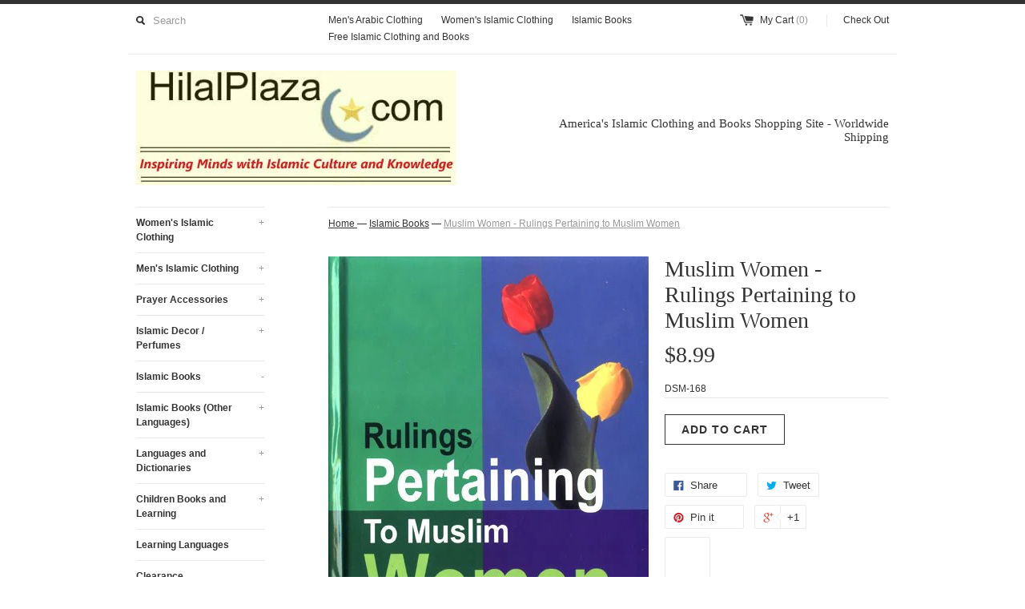

--- FILE ---
content_type: text/html; charset=utf-8
request_url: https://www.hilalplaza.com/collections/islamic-books/products/rulings-muslim-women
body_size: 26588
content:
<!DOCTYPE html>
<!--[if lt IE 7 ]><html class="ie ie6" lang="en"> <![endif]-->
<!--[if IE 7 ]><html class="ie ie7" lang="en"> <![endif]-->
<!--[if IE 8 ]><html class="ie ie8" lang="en"> <![endif]-->
<!--[if (gte IE 9)|!(IE)]><!--><html lang="en"> <!--<![endif]-->
<head>

  














	
	
	
	
	

















	
		
	







	
	<!-- using default -->































 

  


 

  


 

  


 

  


 

  


 

  


 

  


 

  


 

  


 

  


 

  


 

  


 

  


 

  


 

  


 

  


 

  


 

  


 

  


 

  


 

  


 

  


 

  


 

  


 

  


 

  

















<!-- SEO Manager 4.2.4 -->
<title>Muslim Women - Rulings Pertaining to Muslim Women | Islamic Clothing and Books | HilalPlaza.com</title>
<meta name='description' content='Islamic Books on Muslim Women - The book reflects upon the status of women in Islam and the rules they must abide by. It provides complete guidance to women in the light of the teaching of the Quran and Prophet Muhammad. It covers laws pertaining to Hijaab, Salat, fasting, Umrah and Hajj. marriage and divorce and others.' />





	
		<meta name="robots" content="index">
	

	
		<meta name="robots" content="follow">
	




























<script type="application/ld+json">
{
	"@context": "http://schema.org",
	"@type": "Organization",
	"url": "https://www.hilalplaza.com"
    

    
}
</script>


<script type="application/ld+json">
{
  "@context": "http://schema.org",
  "@type": "WebSite",
  "url": "https://www.hilalplaza.com",
  "potentialAction": {
      "@type": "SearchAction",
      "target": "https://www.hilalplaza.com/search?q={query}",
      "query-input": "required name=query"
  }
}
</script>



<script type="application/ld+json">
{
	"@context": "http://schema.org",
	"@type": "Product",
	"brand": {
		"@type": "Brand",
		"name": "DSM"
	},
	"sku": "DSM-168",
	"description": "This book deals with many important laws related to women who deal with aspects of day to day life, to special events. \"The woman has been given a particular status in Islam. Great importance is attached to her position, and the Prophet, may the peace and blessings of Allah be upon him used to give special guidance to women, and left his guidance for them in his speech at 'Arafaat.\"\nIntroduction\nAll praise be to Allah who decreed and guided, and created the pairs, male and female, from a single drop. There is actually no God worthy of worship except Allah, alone without partners in worship. He is the one worthy of all praise. Muhammad, His Messenger, was raised to the heavens and shown the great Signs of his Lord. May the peace and blessings of Allaah be upon him, his family and Companions, the virtuous, and the people of intellect.\nThe woman has always been given great importance in Islam. Her position has always been considered to be of great significance. The guidelines given by The Propthet, in his speech at 'Arafaat has many points which prove that it is compulsory to pay special attention to women at all times, and particularly today, when the Muslim woman is singled out for attack, inorder to deprive her of her dignity and status. Hence, it is necessary to warn women of these dangers and explain to the them the true path which will lead them to success.\nThis book aims to to point to this path, as it contains some of the Islaamic laws specific to woman. This book is a small effort to achieve what is better, by taking greater and more liberal steps in this direction in the future.\nThis book has been divided into the following sections:  1..Chapter One: General Laws 2. Chapter Two: Laws Pertaining to the Beautification of the Body 3. Chapter Three: Laws Regarding Menstruation, False Menstruation And Lochia 4. Chapter Four: Laws Pertaining to Dressing and Hijab 5. Chapter Five: Laws Pertaining to the Woman and Her Salaat 6. Chapter Six: Laws Pertaining To Women Regarding Funerals 7. Chapter Seven: Laws Pertaining To Fasting 8. Chapter Eight: Laws Regarding Hajj and Umrah 9. Chapter Nine: Laws Regarding Marriage And Divorce 10. Chapter Ten: Laws That Protect The Honor Of The Woman And Her Chastity \n\n\n\n\nTable of Contents\n\n\n\nIntroduction General Laws\n1. The status of a woman before the age of Islaam 2. The status of women during the age of Islam 3. The desires of the enemies of Islaam and their lackeys with regard to stripping the Muslim woman of her honor and rights\nLaws Pertaining To The Beautification Of The Body\nThe prohibitions regarding her hair and eyebrows, and the ruling regarding dyeing and tinting the hair.\nLaws Regarding Menstruation, False Menstruation \u0026amp; Lochia\n1. Menstruation and laws pertaining to it The age at which a Woman starts menstruating Laws pertaining to the woman in menses Note: Regarding yellowish and brownish discharges Note: How does a woman know that her menstruation has ended? What the woman must do at the end of her menses  The method of this cleansing (Ghusl) Important Note Istihaaduh (False Menstruation) Summary What the woman afflicted with this type of bleeding should do when she is considered to be in a state of purity The Laws Regarding Lochia (Nifaas) Rulings pertaining to Nifaas44 Note Another Note The usage of pills The Ruling concerning Abortion\nLaws Pertaining To Dressing \u0026amp; Hijaab\nA description of the Islaamic dress of a Woman The Hijaab\n\n\nLaws Pertaining To The Woman Regarding Her Salaat\nLaws Pertaining To Women Regarding Funerals\nLaws Pertaining To Fasting\nThose on whom fasting is obligatory Notes\nLaws Pertaining To Hajj \u0026amp; 'Umra\nRulings specific to women on Hajj Note\nLaws Pertaining To Marriage and Divorce\nTaking the opinion of a woman about her marriage The condition of a Wali (Gaurdian) in the Woman's Marriage The ruling concerning beating the Duf (tambourine) by women in order to announce a wedding The woman 's obedience to her husband and the prohibition of 'her disobedience to him If the woman .sees that the husband does not want her, but she wishes to remain with him, what can she do to resolve the situation? If the woman hates the man and she does not wish to remain with him, what could she do? If the woman asks her husband for a divorce without any valid reason, what punishment does she deserve? What the woman must do after the termination of her marriage The Prohibitions Applicable to the Woman in Her 'Iddah 1. The Ruling Concerning Marriage Proposals To Her 2. It is haraam for a woman to contract a marriage with someone during her' Iddah. Note: Two important facts in 'Iddah 3. The impermissible things for a woman after the death of her husband\nLaws Which Protect The Nobility \u0026amp; Chastity Of A Woman\n\n\n\n\n \nOther Sources:\n\n\n\nAr-Rashid (The Guide to the Right Path) - Allah's Name\n\n\nAr-Rauf (The Kind, The Pitying) - Allah's Name\n\n\n",
	"url": "https:\/\/www.hilalplaza.com\/products\/rulings-muslim-women",
	"name": "Muslim Women - Rulings Pertaining to Muslim Women",
	
	"image": "https://www.hilalplaza.com/cdn/shop/products/168-Rulings4Women_grande.jpeg?v=1461275308",
	
	"offers": {
		"@type": "Offer",
		"price": "8.99",
		"priceCurrency": "USD",
		"availability": "InStock",
		"itemCondition": "http://schema.org/NewCondition"
	}
	

	

}
</script>






<!-- end: SEO Manager 4.2.4 -->

  <link rel="canonical" href="https://www.hilalplaza.com/products/rulings-muslim-women" />
  <meta charset="utf-8">
  <meta name="viewport" content="width=device-width, initial-scale=1, maximum-scale=1">
  

  <meta property="og:type" content="product">
  <meta property="og:title" content="Muslim Women - Rulings Pertaining to Muslim Women">
  <meta property="og:url" content="https://www.hilalplaza.com/products/rulings-muslim-women">
  
  <meta property="og:image" content="http://www.hilalplaza.com/cdn/shop/products/168-Rulings4Women_grande.jpeg?v=1461275308">
  <meta property="og:image:secure_url" content="https://www.hilalplaza.com/cdn/shop/products/168-Rulings4Women_grande.jpeg?v=1461275308">
  
  <meta property="og:price:amount" content="8.99">
  <meta property="og:price:currency" content="USD">


  <meta property="og:description" content="Islamic Books on Muslim Women - The book reflects upon the status of women in Islam and the rules they must abide by. It provides complete guidance to women in the light of the teaching of the Quran and Prophet Muhammad. It covers laws pertaining to Hijaab, Salat, fasting, Umrah and Hajj. marriage and divorce and others.">

  <meta property="og:site_name" content="HilalPlaza.com">
  

<meta name="twitter:card" content="summary" />

  <meta name="twitter:site" content="@hilalplaza">


  <meta name="twitter:title" content="Muslim Women - Rulings Pertaining to Muslim Women" />
  <meta name="twitter:description" content="This book deals with many important laws related to women who deal with aspects of day to day life, to special events. &quot;The woman has been given a particular status in Islam. Great import..." />
  <meta name="twitter:image" content="http://www.hilalplaza.com/cdn/shop/products/168-Rulings4Women_medium.jpeg?v=1461275308" />

  
  
  
  
  
  
  
  
  
  <link href="//www.hilalplaza.com/cdn/shop/t/16/assets/theme.scss.css?v=51831835851061538701685325088" rel="stylesheet" type="text/css" media="all" />
  <script src="//www.hilalplaza.com/cdn/shop/t/16/assets/modernizr.min.js?v=26620055551102246001461163000" type="text/javascript"></script>
  <script src="//ajax.googleapis.com/ajax/libs/jquery/1.9.0/jquery.min.js" type="text/javascript"></script>
  <script src="//www.hilalplaza.com/cdn/shop/t/16/assets/jquery.fancybox.js?v=52186688543886745331461162999" type="text/javascript"></script>
  
  <script src="//www.hilalplaza.com/cdn/shop/t/16/assets/jquery.zoom.min.js?v=7098547149633335911461163000" type="text/javascript"></script>
  
  <!--[if lt IE 9]>
    <script src="//cdnjs.cloudflare.com/ajax/libs/html5shiv/3.7.2/html5shiv.min.js"></script>
  <![endif]-->
  
  <!--[if lt IE 8]>
    <script src="//www.hilalplaza.com/cdn/s/shopify/json2.js" type="text/javascript"></script>
  <![endif]-->
  <script src="//www.hilalplaza.com/cdn/shopifycloud/storefront/assets/themes_support/option_selection-b017cd28.js" type="text/javascript"></script>
  <script> Shopify.money_format = "${{amount}}";</script>
  <script src="//www.hilalplaza.com/cdn/shop/t/16/assets/jquery.theme.js?v=108439143730239810971461180608" type="text/javascript"></script>
  <script>window.performance && window.performance.mark && window.performance.mark('shopify.content_for_header.start');</script><meta id="shopify-digital-wallet" name="shopify-digital-wallet" content="/12219418/digital_wallets/dialog">
<meta name="shopify-checkout-api-token" content="b8a32eaa572f54a2b9dfa696f7a24b64">
<meta id="in-context-paypal-metadata" data-shop-id="12219418" data-venmo-supported="true" data-environment="production" data-locale="en_US" data-paypal-v4="true" data-currency="USD">
<link rel="alternate" hreflang="x-default" href="https://www.hilalplaza.com/products/rulings-muslim-women">
<link rel="alternate" hreflang="en" href="https://www.hilalplaza.com/products/rulings-muslim-women">
<link rel="alternate" hreflang="es" href="https://www.hilalplaza.com/es/products/rulings-muslim-women">
<link rel="alternate" type="application/json+oembed" href="https://www.hilalplaza.com/products/rulings-muslim-women.oembed">
<script async="async" src="/checkouts/internal/preloads.js?locale=en-US"></script>
<link rel="preconnect" href="https://shop.app" crossorigin="anonymous">
<script async="async" src="https://shop.app/checkouts/internal/preloads.js?locale=en-US&shop_id=12219418" crossorigin="anonymous"></script>
<script id="apple-pay-shop-capabilities" type="application/json">{"shopId":12219418,"countryCode":"US","currencyCode":"USD","merchantCapabilities":["supports3DS"],"merchantId":"gid:\/\/shopify\/Shop\/12219418","merchantName":"HilalPlaza.com","requiredBillingContactFields":["postalAddress","email","phone"],"requiredShippingContactFields":["postalAddress","email","phone"],"shippingType":"shipping","supportedNetworks":["visa","masterCard","amex","discover","elo","jcb"],"total":{"type":"pending","label":"HilalPlaza.com","amount":"1.00"},"shopifyPaymentsEnabled":true,"supportsSubscriptions":true}</script>
<script id="shopify-features" type="application/json">{"accessToken":"b8a32eaa572f54a2b9dfa696f7a24b64","betas":["rich-media-storefront-analytics"],"domain":"www.hilalplaza.com","predictiveSearch":true,"shopId":12219418,"locale":"en"}</script>
<script>var Shopify = Shopify || {};
Shopify.shop = "hlpz.myshopify.com";
Shopify.locale = "en";
Shopify.currency = {"active":"USD","rate":"1.0"};
Shopify.country = "US";
Shopify.theme = {"name":"Simple","id":101980099,"schema_name":null,"schema_version":null,"theme_store_id":578,"role":"main"};
Shopify.theme.handle = "null";
Shopify.theme.style = {"id":null,"handle":null};
Shopify.cdnHost = "www.hilalplaza.com/cdn";
Shopify.routes = Shopify.routes || {};
Shopify.routes.root = "/";</script>
<script type="module">!function(o){(o.Shopify=o.Shopify||{}).modules=!0}(window);</script>
<script>!function(o){function n(){var o=[];function n(){o.push(Array.prototype.slice.apply(arguments))}return n.q=o,n}var t=o.Shopify=o.Shopify||{};t.loadFeatures=n(),t.autoloadFeatures=n()}(window);</script>
<script>
  window.ShopifyPay = window.ShopifyPay || {};
  window.ShopifyPay.apiHost = "shop.app\/pay";
  window.ShopifyPay.redirectState = null;
</script>
<script id="shop-js-analytics" type="application/json">{"pageType":"product"}</script>
<script defer="defer" async type="module" src="//www.hilalplaza.com/cdn/shopifycloud/shop-js/modules/v2/client.init-shop-cart-sync_BT-GjEfc.en.esm.js"></script>
<script defer="defer" async type="module" src="//www.hilalplaza.com/cdn/shopifycloud/shop-js/modules/v2/chunk.common_D58fp_Oc.esm.js"></script>
<script defer="defer" async type="module" src="//www.hilalplaza.com/cdn/shopifycloud/shop-js/modules/v2/chunk.modal_xMitdFEc.esm.js"></script>
<script type="module">
  await import("//www.hilalplaza.com/cdn/shopifycloud/shop-js/modules/v2/client.init-shop-cart-sync_BT-GjEfc.en.esm.js");
await import("//www.hilalplaza.com/cdn/shopifycloud/shop-js/modules/v2/chunk.common_D58fp_Oc.esm.js");
await import("//www.hilalplaza.com/cdn/shopifycloud/shop-js/modules/v2/chunk.modal_xMitdFEc.esm.js");

  window.Shopify.SignInWithShop?.initShopCartSync?.({"fedCMEnabled":true,"windoidEnabled":true});

</script>
<script>
  window.Shopify = window.Shopify || {};
  if (!window.Shopify.featureAssets) window.Shopify.featureAssets = {};
  window.Shopify.featureAssets['shop-js'] = {"shop-cart-sync":["modules/v2/client.shop-cart-sync_DZOKe7Ll.en.esm.js","modules/v2/chunk.common_D58fp_Oc.esm.js","modules/v2/chunk.modal_xMitdFEc.esm.js"],"init-fed-cm":["modules/v2/client.init-fed-cm_B6oLuCjv.en.esm.js","modules/v2/chunk.common_D58fp_Oc.esm.js","modules/v2/chunk.modal_xMitdFEc.esm.js"],"shop-cash-offers":["modules/v2/client.shop-cash-offers_D2sdYoxE.en.esm.js","modules/v2/chunk.common_D58fp_Oc.esm.js","modules/v2/chunk.modal_xMitdFEc.esm.js"],"shop-login-button":["modules/v2/client.shop-login-button_QeVjl5Y3.en.esm.js","modules/v2/chunk.common_D58fp_Oc.esm.js","modules/v2/chunk.modal_xMitdFEc.esm.js"],"pay-button":["modules/v2/client.pay-button_DXTOsIq6.en.esm.js","modules/v2/chunk.common_D58fp_Oc.esm.js","modules/v2/chunk.modal_xMitdFEc.esm.js"],"shop-button":["modules/v2/client.shop-button_DQZHx9pm.en.esm.js","modules/v2/chunk.common_D58fp_Oc.esm.js","modules/v2/chunk.modal_xMitdFEc.esm.js"],"avatar":["modules/v2/client.avatar_BTnouDA3.en.esm.js"],"init-windoid":["modules/v2/client.init-windoid_CR1B-cfM.en.esm.js","modules/v2/chunk.common_D58fp_Oc.esm.js","modules/v2/chunk.modal_xMitdFEc.esm.js"],"init-shop-for-new-customer-accounts":["modules/v2/client.init-shop-for-new-customer-accounts_C_vY_xzh.en.esm.js","modules/v2/client.shop-login-button_QeVjl5Y3.en.esm.js","modules/v2/chunk.common_D58fp_Oc.esm.js","modules/v2/chunk.modal_xMitdFEc.esm.js"],"init-shop-email-lookup-coordinator":["modules/v2/client.init-shop-email-lookup-coordinator_BI7n9ZSv.en.esm.js","modules/v2/chunk.common_D58fp_Oc.esm.js","modules/v2/chunk.modal_xMitdFEc.esm.js"],"init-shop-cart-sync":["modules/v2/client.init-shop-cart-sync_BT-GjEfc.en.esm.js","modules/v2/chunk.common_D58fp_Oc.esm.js","modules/v2/chunk.modal_xMitdFEc.esm.js"],"shop-toast-manager":["modules/v2/client.shop-toast-manager_DiYdP3xc.en.esm.js","modules/v2/chunk.common_D58fp_Oc.esm.js","modules/v2/chunk.modal_xMitdFEc.esm.js"],"init-customer-accounts":["modules/v2/client.init-customer-accounts_D9ZNqS-Q.en.esm.js","modules/v2/client.shop-login-button_QeVjl5Y3.en.esm.js","modules/v2/chunk.common_D58fp_Oc.esm.js","modules/v2/chunk.modal_xMitdFEc.esm.js"],"init-customer-accounts-sign-up":["modules/v2/client.init-customer-accounts-sign-up_iGw4briv.en.esm.js","modules/v2/client.shop-login-button_QeVjl5Y3.en.esm.js","modules/v2/chunk.common_D58fp_Oc.esm.js","modules/v2/chunk.modal_xMitdFEc.esm.js"],"shop-follow-button":["modules/v2/client.shop-follow-button_CqMgW2wH.en.esm.js","modules/v2/chunk.common_D58fp_Oc.esm.js","modules/v2/chunk.modal_xMitdFEc.esm.js"],"checkout-modal":["modules/v2/client.checkout-modal_xHeaAweL.en.esm.js","modules/v2/chunk.common_D58fp_Oc.esm.js","modules/v2/chunk.modal_xMitdFEc.esm.js"],"shop-login":["modules/v2/client.shop-login_D91U-Q7h.en.esm.js","modules/v2/chunk.common_D58fp_Oc.esm.js","modules/v2/chunk.modal_xMitdFEc.esm.js"],"lead-capture":["modules/v2/client.lead-capture_BJmE1dJe.en.esm.js","modules/v2/chunk.common_D58fp_Oc.esm.js","modules/v2/chunk.modal_xMitdFEc.esm.js"],"payment-terms":["modules/v2/client.payment-terms_Ci9AEqFq.en.esm.js","modules/v2/chunk.common_D58fp_Oc.esm.js","modules/v2/chunk.modal_xMitdFEc.esm.js"]};
</script>
<script>(function() {
  var isLoaded = false;
  function asyncLoad() {
    if (isLoaded) return;
    isLoaded = true;
    var urls = ["\/\/shopify.sumome.com\/apps\/shopify\/sumome-plugin\/js\/sumome.js?siteID=a062b10098f11200bed37c00bd71e200bd11d500c2894e00dbb5830069362100\u0026shop=hlpz.myshopify.com","https:\/\/assets.cartactivity.com\/assets\/recent_activities.js?shop=hlpz.myshopify.com","https:\/\/cks3.amplifiedcdn.com\/ckjs.production.min.js?unique_id=hlpz.myshopify.com\u0026shop=hlpz.myshopify.com","https:\/\/widgets.automizely.com\/reviews\/v1\/sdk.js?connection_id=9b5665579e254b968f477165451b12ee\u0026mapped_org_id=83dee29629163dd703db8c5fecdae1ee_v1\u0026oid=fad586aece6d44fb9e3d1c78bd63bf64\u0026shop=hlpz.myshopify.com","https:\/\/ccjs.amplifiedcdn.com\/ccjs.umd.js?unique_id=hlpz.myshopify.com\u0026shop=hlpz.myshopify.com","https:\/\/cdn.hextom.com\/js\/eventpromotionbar.js?shop=hlpz.myshopify.com","https:\/\/cdn.hextom.com\/js\/freeshippingbar.js?shop=hlpz.myshopify.com"];
    for (var i = 0; i < urls.length; i++) {
      var s = document.createElement('script');
      s.type = 'text/javascript';
      s.async = true;
      s.src = urls[i];
      var x = document.getElementsByTagName('script')[0];
      x.parentNode.insertBefore(s, x);
    }
  };
  if(window.attachEvent) {
    window.attachEvent('onload', asyncLoad);
  } else {
    window.addEventListener('load', asyncLoad, false);
  }
})();</script>
<script id="__st">var __st={"a":12219418,"offset":-28800,"reqid":"ca5bdf02-b69d-4d51-ad82-e96bcac008ca-1769410430","pageurl":"www.hilalplaza.com\/collections\/islamic-books\/products\/rulings-muslim-women","u":"f53e8bbc1704","p":"product","rtyp":"product","rid":6211183939};</script>
<script>window.ShopifyPaypalV4VisibilityTracking = true;</script>
<script id="captcha-bootstrap">!function(){'use strict';const t='contact',e='account',n='new_comment',o=[[t,t],['blogs',n],['comments',n],[t,'customer']],c=[[e,'customer_login'],[e,'guest_login'],[e,'recover_customer_password'],[e,'create_customer']],r=t=>t.map((([t,e])=>`form[action*='/${t}']:not([data-nocaptcha='true']) input[name='form_type'][value='${e}']`)).join(','),a=t=>()=>t?[...document.querySelectorAll(t)].map((t=>t.form)):[];function s(){const t=[...o],e=r(t);return a(e)}const i='password',u='form_key',d=['recaptcha-v3-token','g-recaptcha-response','h-captcha-response',i],f=()=>{try{return window.sessionStorage}catch{return}},m='__shopify_v',_=t=>t.elements[u];function p(t,e,n=!1){try{const o=window.sessionStorage,c=JSON.parse(o.getItem(e)),{data:r}=function(t){const{data:e,action:n}=t;return t[m]||n?{data:e,action:n}:{data:t,action:n}}(c);for(const[e,n]of Object.entries(r))t.elements[e]&&(t.elements[e].value=n);n&&o.removeItem(e)}catch(o){console.error('form repopulation failed',{error:o})}}const l='form_type',E='cptcha';function T(t){t.dataset[E]=!0}const w=window,h=w.document,L='Shopify',v='ce_forms',y='captcha';let A=!1;((t,e)=>{const n=(g='f06e6c50-85a8-45c8-87d0-21a2b65856fe',I='https://cdn.shopify.com/shopifycloud/storefront-forms-hcaptcha/ce_storefront_forms_captcha_hcaptcha.v1.5.2.iife.js',D={infoText:'Protected by hCaptcha',privacyText:'Privacy',termsText:'Terms'},(t,e,n)=>{const o=w[L][v],c=o.bindForm;if(c)return c(t,g,e,D).then(n);var r;o.q.push([[t,g,e,D],n]),r=I,A||(h.body.append(Object.assign(h.createElement('script'),{id:'captcha-provider',async:!0,src:r})),A=!0)});var g,I,D;w[L]=w[L]||{},w[L][v]=w[L][v]||{},w[L][v].q=[],w[L][y]=w[L][y]||{},w[L][y].protect=function(t,e){n(t,void 0,e),T(t)},Object.freeze(w[L][y]),function(t,e,n,w,h,L){const[v,y,A,g]=function(t,e,n){const i=e?o:[],u=t?c:[],d=[...i,...u],f=r(d),m=r(i),_=r(d.filter((([t,e])=>n.includes(e))));return[a(f),a(m),a(_),s()]}(w,h,L),I=t=>{const e=t.target;return e instanceof HTMLFormElement?e:e&&e.form},D=t=>v().includes(t);t.addEventListener('submit',(t=>{const e=I(t);if(!e)return;const n=D(e)&&!e.dataset.hcaptchaBound&&!e.dataset.recaptchaBound,o=_(e),c=g().includes(e)&&(!o||!o.value);(n||c)&&t.preventDefault(),c&&!n&&(function(t){try{if(!f())return;!function(t){const e=f();if(!e)return;const n=_(t);if(!n)return;const o=n.value;o&&e.removeItem(o)}(t);const e=Array.from(Array(32),(()=>Math.random().toString(36)[2])).join('');!function(t,e){_(t)||t.append(Object.assign(document.createElement('input'),{type:'hidden',name:u})),t.elements[u].value=e}(t,e),function(t,e){const n=f();if(!n)return;const o=[...t.querySelectorAll(`input[type='${i}']`)].map((({name:t})=>t)),c=[...d,...o],r={};for(const[a,s]of new FormData(t).entries())c.includes(a)||(r[a]=s);n.setItem(e,JSON.stringify({[m]:1,action:t.action,data:r}))}(t,e)}catch(e){console.error('failed to persist form',e)}}(e),e.submit())}));const S=(t,e)=>{t&&!t.dataset[E]&&(n(t,e.some((e=>e===t))),T(t))};for(const o of['focusin','change'])t.addEventListener(o,(t=>{const e=I(t);D(e)&&S(e,y())}));const B=e.get('form_key'),M=e.get(l),P=B&&M;t.addEventListener('DOMContentLoaded',(()=>{const t=y();if(P)for(const e of t)e.elements[l].value===M&&p(e,B);[...new Set([...A(),...v().filter((t=>'true'===t.dataset.shopifyCaptcha))])].forEach((e=>S(e,t)))}))}(h,new URLSearchParams(w.location.search),n,t,e,['guest_login'])})(!0,!0)}();</script>
<script integrity="sha256-4kQ18oKyAcykRKYeNunJcIwy7WH5gtpwJnB7kiuLZ1E=" data-source-attribution="shopify.loadfeatures" defer="defer" src="//www.hilalplaza.com/cdn/shopifycloud/storefront/assets/storefront/load_feature-a0a9edcb.js" crossorigin="anonymous"></script>
<script crossorigin="anonymous" defer="defer" src="//www.hilalplaza.com/cdn/shopifycloud/storefront/assets/shopify_pay/storefront-65b4c6d7.js?v=20250812"></script>
<script data-source-attribution="shopify.dynamic_checkout.dynamic.init">var Shopify=Shopify||{};Shopify.PaymentButton=Shopify.PaymentButton||{isStorefrontPortableWallets:!0,init:function(){window.Shopify.PaymentButton.init=function(){};var t=document.createElement("script");t.src="https://www.hilalplaza.com/cdn/shopifycloud/portable-wallets/latest/portable-wallets.en.js",t.type="module",document.head.appendChild(t)}};
</script>
<script data-source-attribution="shopify.dynamic_checkout.buyer_consent">
  function portableWalletsHideBuyerConsent(e){var t=document.getElementById("shopify-buyer-consent"),n=document.getElementById("shopify-subscription-policy-button");t&&n&&(t.classList.add("hidden"),t.setAttribute("aria-hidden","true"),n.removeEventListener("click",e))}function portableWalletsShowBuyerConsent(e){var t=document.getElementById("shopify-buyer-consent"),n=document.getElementById("shopify-subscription-policy-button");t&&n&&(t.classList.remove("hidden"),t.removeAttribute("aria-hidden"),n.addEventListener("click",e))}window.Shopify?.PaymentButton&&(window.Shopify.PaymentButton.hideBuyerConsent=portableWalletsHideBuyerConsent,window.Shopify.PaymentButton.showBuyerConsent=portableWalletsShowBuyerConsent);
</script>
<script data-source-attribution="shopify.dynamic_checkout.cart.bootstrap">document.addEventListener("DOMContentLoaded",(function(){function t(){return document.querySelector("shopify-accelerated-checkout-cart, shopify-accelerated-checkout")}if(t())Shopify.PaymentButton.init();else{new MutationObserver((function(e,n){t()&&(Shopify.PaymentButton.init(),n.disconnect())})).observe(document.body,{childList:!0,subtree:!0})}}));
</script>
<link id="shopify-accelerated-checkout-styles" rel="stylesheet" media="screen" href="https://www.hilalplaza.com/cdn/shopifycloud/portable-wallets/latest/accelerated-checkout-backwards-compat.css" crossorigin="anonymous">
<style id="shopify-accelerated-checkout-cart">
        #shopify-buyer-consent {
  margin-top: 1em;
  display: inline-block;
  width: 100%;
}

#shopify-buyer-consent.hidden {
  display: none;
}

#shopify-subscription-policy-button {
  background: none;
  border: none;
  padding: 0;
  text-decoration: underline;
  font-size: inherit;
  cursor: pointer;
}

#shopify-subscription-policy-button::before {
  box-shadow: none;
}

      </style>

<script>window.performance && window.performance.mark && window.performance.mark('shopify.content_for_header.end');</script>


<div class="AW-Form-1959873452"></div>
<script type="text/javascript">(function(d, s, id) {
    var js, fjs = d.getElementsByTagName(s)[0];
    if (d.getElementById(id)) return;
    js = d.createElement(s); js.id = id;
    js.src = "//forms.aweber.com/form/52/1959873452.js";
    fjs.parentNode.insertBefore(js, fjs);
    }(document, "script", "aweber-wjs-6ecf67o0x"));
</script>
  <meta name="facebook-domain-verification" content="l5u6wlce20q36hp0xh77zj0j4xmrlh" />
  






















<meta name="google-site-verification" content="6GvX4IRo-4nD7tz709YtHIHc6l2coghHGTU-PKpthtQ" />

<!-- BeginConsistentCartAddon -->  <script>    Shopify.customer_logged_in = false ;  Shopify.customer_email = "" ;  Shopify.log_uuids = true;    </script>  <!-- EndConsistentCartAddon -->
<!-- BEGIN app block: shopify://apps/transcy/blocks/switcher_embed_block/bce4f1c0-c18c-43b0-b0b2-a1aefaa44573 --><!-- BEGIN app snippet: fa_translate_core --><script>
    (function () {
        console.log("transcy ignore convert TC value",typeof transcy_ignoreConvertPrice != "undefined");
        
        function addMoneyTag(mutations, observer) {
            let currencyCookie = getCookieCore("transcy_currency");
            
            let shopifyCurrencyRegex = buildXPathQuery(
                window.ShopifyTC.shopifyCurrency.price_currency
            );
            let currencyRegex = buildCurrencyRegex(window.ShopifyTC.shopifyCurrency.price_currency)
            let tempTranscy = document.evaluate(shopifyCurrencyRegex, document, null, XPathResult.ORDERED_NODE_SNAPSHOT_TYPE, null);
            for (let iTranscy = 0; iTranscy < tempTranscy.snapshotLength; iTranscy++) {
                let elTranscy = tempTranscy.snapshotItem(iTranscy);
                if (elTranscy.innerHTML &&
                !elTranscy.classList.contains('transcy-money') && (typeof transcy_ignoreConvertPrice == "undefined" ||
                !transcy_ignoreConvertPrice?.some(className => elTranscy.classList?.contains(className))) && elTranscy?.childNodes?.length == 1) {
                    if (!window.ShopifyTC?.shopifyCurrency?.price_currency || currencyCookie == window.ShopifyTC?.currency?.active || !currencyCookie) {
                        addClassIfNotExists(elTranscy, 'notranslate');
                        continue;
                    }

                    elTranscy.classList.add('transcy-money');
                    let innerHTML = replaceMatches(elTranscy?.textContent, currencyRegex);
                    elTranscy.innerHTML = innerHTML;
                    if (!innerHTML.includes("tc-money")) {
                        addClassIfNotExists(elTranscy, 'notranslate');
                    }
                } 
                if (elTranscy.classList.contains('transcy-money') && !elTranscy?.innerHTML?.includes("tc-money")) {
                    addClassIfNotExists(elTranscy, 'notranslate');
                }
            }
        }
    
        function logChangesTranscy(mutations, observer) {
            const xpathQuery = `
                //*[text()[contains(.,"•tc")]] |
                //*[text()[contains(.,"tc")]] |
                //*[text()[contains(.,"transcy")]] |
                //textarea[@placeholder[contains(.,"transcy")]] |
                //textarea[@placeholder[contains(.,"tc")]] |
                //select[@placeholder[contains(.,"transcy")]] |
                //select[@placeholder[contains(.,"tc")]] |
                //input[@placeholder[contains(.,"tc")]] |
                //input[@value[contains(.,"tc")]] |
                //input[@value[contains(.,"transcy")]] |
                //*[text()[contains(.,"TC")]] |
                //textarea[@placeholder[contains(.,"TC")]] |
                //select[@placeholder[contains(.,"TC")]] |
                //input[@placeholder[contains(.,"TC")]] |
                //input[@value[contains(.,"TC")]]
            `;
            let tempTranscy = document.evaluate(xpathQuery, document, null, XPathResult.ORDERED_NODE_SNAPSHOT_TYPE, null);
            for (let iTranscy = 0; iTranscy < tempTranscy.snapshotLength; iTranscy++) {
                let elTranscy = tempTranscy.snapshotItem(iTranscy);
                let innerHtmlTranscy = elTranscy?.innerHTML ? elTranscy.innerHTML : "";
                if (innerHtmlTranscy && !["SCRIPT", "LINK", "STYLE"].includes(elTranscy.nodeName)) {
                    const textToReplace = [
                        '&lt;•tc&gt;', '&lt;/•tc&gt;', '&lt;tc&gt;', '&lt;/tc&gt;',
                        '&lt;transcy&gt;', '&lt;/transcy&gt;', '&amp;lt;tc&amp;gt;',
                        '&amp;lt;/tc&amp;gt;', '&lt;TRANSCY&gt;', '&lt;/TRANSCY&gt;',
                        '&lt;TC&gt;', '&lt;/TC&gt;'
                    ];
                    let containsTag = textToReplace.some(tag => innerHtmlTranscy.includes(tag));
                    if (containsTag) {
                        textToReplace.forEach(tag => {
                            innerHtmlTranscy = innerHtmlTranscy.replaceAll(tag, '');
                        });
                        elTranscy.innerHTML = innerHtmlTranscy;
                        elTranscy.setAttribute('translate', 'no');
                    }
    
                    const tagsToReplace = ['<•tc>', '</•tc>', '<tc>', '</tc>', '<transcy>', '</transcy>', '<TC>', '</TC>', '<TRANSCY>', '</TRANSCY>'];
                    if (tagsToReplace.some(tag => innerHtmlTranscy.includes(tag))) {
                        innerHtmlTranscy = innerHtmlTranscy.replace(/<(|\/)transcy>|<(|\/)tc>|<(|\/)•tc>/gi, "");
                        elTranscy.innerHTML = innerHtmlTranscy;
                        elTranscy.setAttribute('translate', 'no');
                    }
                }
                if (["INPUT"].includes(elTranscy.nodeName)) {
                    let valueInputTranscy = elTranscy.value.replaceAll("&lt;tc&gt;", "").replaceAll("&lt;/tc&gt;", "").replace(/<(|\/)transcy>|<(|\/)tc>/gi, "");
                    elTranscy.value = valueInputTranscy
                }
    
                if (["INPUT", "SELECT", "TEXTAREA"].includes(elTranscy.nodeName)) {
                    elTranscy.placeholder = elTranscy.placeholder.replaceAll("&lt;tc&gt;", "").replaceAll("&lt;/tc&gt;", "").replace(/<(|\/)transcy>|<(|\/)tc>/gi, "");
                }
            }
            addMoneyTag(mutations, observer)
        }
        const observerOptionsTranscy = {
            subtree: true,
            childList: true
        };
        const observerTranscy = new MutationObserver(logChangesTranscy);
        observerTranscy.observe(document.documentElement, observerOptionsTranscy);
    })();

    const addClassIfNotExists = (element, className) => {
        if (!element.classList.contains(className)) {
            element.classList.add(className);
        }
    };
    
    const replaceMatches = (content, currencyRegex) => {
        let arrCurrencies = content.match(currencyRegex);
    
        if (arrCurrencies?.length && content === arrCurrencies[0]) {
            return content;
        }
        return (
            arrCurrencies?.reduce((string, oldVal, index) => {
                const hasSpaceBefore = string.match(new RegExp(`\\s${oldVal}`));
                const hasSpaceAfter = string.match(new RegExp(`${oldVal}\\s`));
                let eleCurrencyConvert = `<tc-money translate="no">${arrCurrencies[index]}</tc-money>`;
                if (hasSpaceBefore) eleCurrencyConvert = ` ${eleCurrencyConvert}`;
                if (hasSpaceAfter) eleCurrencyConvert = `${eleCurrencyConvert} `;
                if (string.includes("tc-money")) {
                    return string;
                }
                return string?.replaceAll(oldVal, eleCurrencyConvert);
            }, content) || content
        );
        return result;
    };
    
    const unwrapCurrencySpan = (text) => {
        return text.replace(/<span[^>]*>(.*?)<\/span>/gi, "$1");
    };

    const getSymbolsAndCodes = (text)=>{
        let numberPattern = "\\d+(?:[.,]\\d+)*(?:[.,]\\d+)?(?:\\s?\\d+)?"; // Chỉ tối đa 1 khoảng trắng
        let textWithoutCurrencySpan = unwrapCurrencySpan(text);
        let symbolsAndCodes = textWithoutCurrencySpan
            .trim()
            .replace(new RegExp(numberPattern, "g"), "")
            .split(/\s+/) // Loại bỏ khoảng trắng dư thừa
            .filter((el) => el);

        if (!Array.isArray(symbolsAndCodes) || symbolsAndCodes.length === 0) {
            throw new Error("symbolsAndCodes must be a non-empty array.");
        }

        return symbolsAndCodes;
    }
    
    const buildCurrencyRegex = (text) => {
       let symbolsAndCodes = getSymbolsAndCodes(text)
       let patterns = createCurrencyRegex(symbolsAndCodes)

       return new RegExp(`(${patterns.join("|")})`, "g");
    };

    const createCurrencyRegex = (symbolsAndCodes)=>{
        const escape = (str) => str.replace(/[-/\\^$*+?.()|[\]{}]/g, "\\$&");
        const [s1, s2] = [escape(symbolsAndCodes[0]), escape(symbolsAndCodes[1] || "")];
        const space = "\\s?";
        const numberPattern = "\\d+(?:[.,]\\d+)*(?:[.,]\\d+)?(?:\\s?\\d+)?"; 
        const patterns = [];
        if (s1 && s2) {
            patterns.push(
                `${s1}${space}${numberPattern}${space}${s2}`,
                `${s2}${space}${numberPattern}${space}${s1}`,
                `${s2}${space}${s1}${space}${numberPattern}`,
                `${s1}${space}${s2}${space}${numberPattern}`
            );
        }
        if (s1) {
            patterns.push(`${s1}${space}${numberPattern}`);
            patterns.push(`${numberPattern}${space}${s1}`);
        }

        if (s2) {
            patterns.push(`${s2}${space}${numberPattern}`);
            patterns.push(`${numberPattern}${space}${s2}`);
        }
        return patterns;
    }
    
    const getCookieCore = function (name) {
        var nameEQ = name + "=";
        var ca = document.cookie.split(';');
        for (var i = 0; i < ca.length; i++) {
            var c = ca[i];
            while (c.charAt(0) == ' ') c = c.substring(1, c.length);
            if (c.indexOf(nameEQ) == 0) return c.substring(nameEQ.length, c.length);
        }
        return null;
    };
    
    const buildXPathQuery = (text) => {
        let numberPattern = "\\d+(?:[.,]\\d+)*"; // Bỏ `matches()`
        let symbolAndCodes = text.replace(/<span[^>]*>(.*?)<\/span>/gi, "$1")
            .trim()
            .replace(new RegExp(numberPattern, "g"), "")
            .split(" ")
            ?.filter((el) => el);
    
        if (!symbolAndCodes || !Array.isArray(symbolAndCodes) || symbolAndCodes.length === 0) {
            throw new Error("symbolAndCodes must be a non-empty array.");
        }
    
        // Escape ký tự đặc biệt trong XPath
        const escapeXPath = (str) => str.replace(/(["'])/g, "\\$1");
    
        // Danh sách thẻ HTML cần tìm
        const allowedTags = ["div", "span", "p", "strong", "b", "h1", "h2", "h3", "h4", "h5", "h6", "td", "li", "font", "dd", 'a', 'font', 's'];
    
        // Tạo điều kiện contains() cho từng symbol hoặc code
        const conditions = symbolAndCodes
            .map((symbol) =>
                `(contains(text(), "${escapeXPath(symbol)}") and (contains(text(), "0") or contains(text(), "1") or contains(text(), "2") or contains(text(), "3") or contains(text(), "4") or contains(text(), "5") or contains(text(), "6") or contains(text(), "7") or contains(text(), "8") or contains(text(), "9")) )`
            )
            .join(" or ");
    
        // Tạo XPath Query (Chỉ tìm trong các thẻ HTML, không tìm trong input)
        const xpathQuery = allowedTags
            .map((tag) => `//${tag}[${conditions}]`)
            .join(" | ");
    
        return xpathQuery;
    };
    
    window.ShopifyTC = {};
    ShopifyTC.shop = "www.hilalplaza.com";
    ShopifyTC.locale = "en";
    ShopifyTC.currency = {"active":"USD", "rate":""};
    ShopifyTC.country = "US";
    ShopifyTC.designMode = false;
    ShopifyTC.theme = {};
    ShopifyTC.cdnHost = "";
    ShopifyTC.routes = {};
    ShopifyTC.routes.root = "/";
    ShopifyTC.store_id = 12219418;
    ShopifyTC.page_type = "product";
    ShopifyTC.resource_id = "";
    ShopifyTC.resource_description = "";
    ShopifyTC.market_id = 1549500458;
    switch (ShopifyTC.page_type) {
        case "product":
            ShopifyTC.resource_id = 6211183939;
            ShopifyTC.resource_description = "\u003cp\u003e\u003cspan style=\"font-family: arial; font-size: 10pt;\"\u003e\u003cbr\u003eThis book deals with many important \u003cspan style=\"color: black; line-height: 115%; font-family: 'Arial','sans-serif'; font-size: 10pt; mso-fareast-font-family: Calibri; mso-fareast-theme-font: minor-latin; mso-ansi-language: EN-US; mso-fareast-language: EN-US; mso-bidi-language: AR-SA;\"\u003e\u003ca href=\"http:\/\/www.hilalplaza.com\/islamic-fatawa-regarding-women.aspx\"\u003elaws related to women\u003c\/a\u003e\u003c\/span\u003e who deal with aspects of day to day life, to special events. \"The woman has been given a particular status in Islam. Great importance is attached to her position, and the Prophet, may the peace and blessings of Allah be upon him used to give special guidance to women, and left his guidance for them in his speech at 'Arafaat.\"\u003c\/span\u003e\u003c\/p\u003e\n\u003ch4 align=\"?center?\"\u003e\u003cspan style=\"font-family: arial; font-size: 10pt;\"\u003eIntroduction\u003c\/span\u003e\u003c\/h4\u003e\n\u003cp\u003e\u003cspan style=\"font-family: arial; font-size: 10pt;\"\u003eAll praise be to \u003cspan style=\"line-height: 115%; font-family: 'Calibri','sans-serif'; font-size: 11pt; mso-fareast-font-family: Calibri; mso-fareast-theme-font: minor-latin; mso-ansi-language: EN-US; mso-fareast-language: EN-US; mso-bidi-language: AR-SA; mso-ascii-theme-font: minor-latin; mso-hansi-theme-font: minor-latin; mso-bidi-font-family: Arial; mso-bidi-theme-font: minor-bidi;\"\u003e\u003ca href=\"http:\/\/www.hilalplaza.com\/allah.aspx\"\u003eAllah\u003c\/a\u003e\u003c\/span\u003e who decreed and guided, and created the pairs, male and female, from a single drop. There is actually no God worthy of worship except Allah, alone without partners in worship. He is the one worthy of all praise. Muhammad, His Messenger, was raised to the heavens and shown the great Signs of his Lord. May the peace and blessings of Allaah be upon him, his family and \u003cspan style=\"line-height: 115%; font-family: 'Calibri','sans-serif'; font-size: 11pt; mso-fareast-font-family: Calibri; mso-fareast-theme-font: minor-latin; mso-ansi-language: EN-US; mso-fareast-language: EN-US; mso-bidi-language: AR-SA; mso-ascii-theme-font: minor-latin; mso-hansi-theme-font: minor-latin; mso-bidi-font-family: Arial; mso-bidi-theme-font: minor-bidi;\"\u003e\u003ca href=\"http:\/\/WWW.HILALPLAZA.COM\/biographies-of-the-prophet-s-companions-vol-1---10-cds.aspx\"\u003e\u003cspan style=\"line-height: 115%; font-family: 'Arial','sans-serif'; font-size: 10pt;\"\u003eCompanions\u003c\/span\u003e\u003c\/a\u003e\u003c\/span\u003e, the virtuous, and the people of intellect.\u003c\/span\u003e\u003c\/p\u003e\n\u003cp\u003e\u003cspan style=\"font-family: arial; font-size: 10pt;\"\u003eThe woman has always been given great importance in Islam. Her position has always been considered to be of great significance. The guidelines given by The Propthet, in his speech at 'Arafaat has many points which prove that it is compulsory to pay special attention to women at all times, and particularly today, when the Muslim woman is singled out for attack, inorder to deprive her of her dignity and status. Hence, it is necessary to warn women of these dangers and explain to the them the true path which will lead them to success.\u003c\/span\u003e\u003c\/p\u003e\n\u003cp\u003e\u003cspan style=\"font-family: arial; font-size: 10pt;\"\u003eThis book aims to to point to this path, as it contains some of the Islaamic laws specific to woman. This book is a small effort to achieve what is better, by taking greater and more liberal steps in this direction in the future.\u003c\/span\u003e\u003c\/p\u003e\n\u003cp\u003e\u003cspan style=\"font-family: arial; font-size: 10pt;\"\u003eThis book has been divided into the following sections: \u003cbr\u003e 1..Chapter One: General Laws\u003cbr\u003e 2. Chapter Two: Laws Pertaining to the Beautification of the Body\u003cbr\u003e 3. Chapter Three: Laws Regarding Menstruation, False Menstruation And Lochia\u003cbr\u003e 4. Chapter Four: Laws Pertaining to Dressing and \u003cspan style=\"line-height: 115%; font-family: 'Calibri','sans-serif'; font-size: 11pt; mso-fareast-font-family: Calibri; mso-fareast-theme-font: minor-latin; mso-ansi-language: EN-US; mso-fareast-language: EN-US; mso-bidi-language: AR-SA; mso-ascii-theme-font: minor-latin; mso-hansi-theme-font: minor-latin; mso-bidi-font-family: Arial; mso-bidi-theme-font: minor-bidi;\"\u003e\u003ca href=\"http:\/\/www.hilalplaza.com\/Islamic-Dress-Code-for-Women.aspx\"\u003eHijab\u003c\/a\u003e\u003c\/span\u003e\u003cbr\u003e 5. Chapter Five: Laws Pertaining to the Woman and Her Salaat\u003cbr\u003e 6. Chapter Six: Laws Pertaining To Women Regarding Funerals\u003cbr\u003e 7. Chapter Seven: Laws Pertaining To Fasting\u003cbr\u003e 8. Chapter Eight: Laws Regarding \u003cspan style=\"line-height: 115%; font-family: 'Calibri','sans-serif'; font-size: 11pt; mso-fareast-font-family: Calibri; mso-fareast-theme-font: minor-latin; mso-ansi-language: EN-US; mso-fareast-language: EN-US; mso-bidi-language: AR-SA; mso-ascii-theme-font: minor-latin; mso-hansi-theme-font: minor-latin; mso-bidi-font-family: Arial; mso-bidi-theme-font: minor-bidi;\"\u003e\u003ca href=\"http:\/\/www.hilalplaza.com\/hajj---and---umrah.aspx\"\u003eHajj and Umrah\u003c\/a\u003e\u003c\/span\u003e\u003cbr\u003e 9. Chapter Nine: Laws Regarding Marriage And Divorce\u003cbr\u003e 10. Chapter Ten: Laws That Protect The Honor Of The Woman And Her Chastity\u003cbr\u003e \u003c\/span\u003e\u003c\/p\u003e\n\u003ctable style=\"width: 516px;\"\u003e\n\u003ctbody\u003e\n\u003ctr\u003e\n\u003ctd colspan=\"2\" style=\"width: 502px;\"\u003e\n\u003ch2\u003eTable of Contents\u003c\/h2\u003e\n\u003c\/td\u003e\n\u003c\/tr\u003e\n\u003ctr\u003e\n\u003ctd style=\"width: 252px;\"\u003eIntroduction\u003cstrong\u003e\u003cbr\u003e General Laws\u003c\/strong\u003e\n\u003cp\u003e1. The status of a woman before the age of Islaam\u003cbr\u003e 2. The status of women during the age of \u003ca href=\"http:\/\/www.hilalplaza.com\/islam-books.aspx\"\u003eIslam\u003c\/a\u003e\u003cbr\u003e 3. The desires of the enemies of Islaam and their lackeys with regard to stripping the Muslim woman of her honor and rights\u003c\/p\u003e\n\u003cp\u003e\u003cstrong\u003eLaws Pertaining To The Beautification Of The Body\u003c\/strong\u003e\u003c\/p\u003e\n\u003cp\u003eThe prohibitions regarding her hair and eyebrows,\u003cbr\u003e and the ruling regarding dyeing and tinting the hair.\u003c\/p\u003e\n\u003cp\u003e\u003cstrong\u003eLaws Regarding Menstruation, False Menstruation \u0026amp; Lochia\u003c\/strong\u003e\u003c\/p\u003e\n\u003cp\u003e1. Menstruation and laws pertaining to it\u003cbr\u003e The age at which a Woman starts menstruating\u003cbr\u003e Laws pertaining to the woman in menses\u003cbr\u003e Note: Regarding yellowish and brownish discharges\u003cbr\u003e Note: How does a woman know that her menstruation has ended?\u003cbr\u003e What the woman must do at the end of her menses \u003cbr\u003e The method of this cleansing (Ghusl)\u003cbr\u003e Important Note\u003cbr\u003e Istihaaduh (False Menstruation)\u003cbr\u003e Summary\u003cbr\u003e What the woman afflicted with this type of bleeding should do when she is considered to be in a state of purity\u003cbr\u003e The Laws Regarding Lochia (Nifaas)\u003cbr\u003e Rulings pertaining to Nifaas44\u003cbr\u003e Note\u003cbr\u003e Another Note\u003cbr\u003e The usage of pills\u003cbr\u003e The Ruling concerning Abortion\u003c\/p\u003e\n\u003cp\u003e\u003cstrong\u003eLaws Pertaining To Dressing \u0026amp; Hijaab\u003c\/strong\u003e\u003c\/p\u003e\n\u003cp\u003eA description of the Islaamic dress of a Woman\u003cbr\u003e The Hijaab\u003c\/p\u003e\n\u003c\/td\u003e\n\u003ctd style=\"width: 250px;\"\u003e\n\u003cstrong\u003eLaws Pertaining To The Woman Regarding Her Salaat\u003c\/strong\u003e\n\u003cp\u003e\u003cstrong\u003eLaws Pertaining To Women Regarding Funerals\u003c\/strong\u003e\u003c\/p\u003e\n\u003cp\u003e\u003cstrong\u003eLaws Pertaining To Fasting\u003c\/strong\u003e\u003c\/p\u003e\n\u003cp\u003eThose on whom fasting is obligatory\u003cbr\u003e Notes\u003c\/p\u003e\n\u003cp\u003e\u003cstrong\u003eLaws Pertaining To Hajj \u0026amp; 'Umra\u003c\/strong\u003e\u003c\/p\u003e\n\u003cp\u003eRulings specific to women on Hajj\u003cbr\u003e Note\u003c\/p\u003e\n\u003cp\u003e\u003cstrong\u003eLaws Pertaining To \u003c\/strong\u003e\u003cstrong\u003e\u003ca href=\"http:\/\/www.hilalplaza.com\/fiqh-of-love---marriage-in-islam-15-cds.aspx\"\u003eMarriage and Divorce\u003c\/a\u003e\u003c\/strong\u003e\u003c\/p\u003e\n\u003cp\u003eTaking the opinion of a woman about her marriage\u003cbr\u003e The condition of a Wali (Gaurdian) in the Woman's Marriage\u003cbr\u003e The ruling concerning beating the Duf (tambourine) by women in order to announce a wedding\u003cbr\u003e The woman 's obedience to her husband and the prohibition of 'her disobedience to him\u003cbr\u003e If the woman .sees that the husband does not want her, but she wishes to remain with him, what can she do to resolve the situation?\u003cbr\u003e If the woman hates the man and she does not wish to remain with him, what could she do?\u003cbr\u003e If the woman asks her husband for a divorce without any valid reason, what punishment does she deserve?\u003cbr\u003e What the woman must do after the termination of her marriage\u003cbr\u003e The Prohibitions Applicable to the Woman in Her 'Iddah\u003cbr\u003e 1. The Ruling Concerning Marriage Proposals To Her\u003cbr\u003e 2. It is haraam for a woman to contract a marriage with someone during her' Iddah.\u003cbr\u003e Note: Two important facts in 'Iddah\u003cbr\u003e 3. The impermissible things for a woman after the death of her husband\u003c\/p\u003e\n\u003cp\u003e\u003cstrong\u003eLaws Which Protect The Nobility \u0026amp; Chastity Of A Woman\u003c\/strong\u003e\u003c\/p\u003e\n\u003c\/td\u003e\n\u003c\/tr\u003e\n\u003c\/tbody\u003e\n\u003c\/table\u003e\n\u003cp\u003e \u003c\/p\u003e\n\u003ch1\u003eOther Sources:\u003c\/h1\u003e\n\u003ctable width=\"169\"\u003e\n\u003ctbody\u003e\n\u003ctr\u003e\n\u003ctd colspan=\"3\" width=\"169\"\u003e\u003ca href=\"http:\/\/www.iqrasense.com\/allahs-99-names\/ar-rasid-the-guide-to-the-right-path-allahs-name.html\"\u003eAr-Rashid (The Guide to the Right Path) - Allah's Name\u003c\/a\u003e\u003c\/td\u003e\n\u003c\/tr\u003e\n\u003ctr\u003e\n\u003ctd colspan=\"3\"\u003e\u003ca href=\"http:\/\/www.iqrasense.com\/allahs-99-names\/ar-rauf-the-kind-the-pitying-allahs-name.html\"\u003eAr-Rauf (The Kind, The Pitying) - Allah's Name\u003c\/a\u003e\u003c\/td\u003e\n\u003c\/tr\u003e\n\u003c\/tbody\u003e\n\u003c\/table\u003e"
            break;
        case "article":
            ShopifyTC.resource_id = null;
            ShopifyTC.resource_description = null
            break;
        case "blog":
            ShopifyTC.resource_id = null;
            break;
        case "collection":
            ShopifyTC.resource_id = 229782467;
            ShopifyTC.resource_description = "\u003cdiv style=\"text-align: left;\"\u003eHilalplaza is a complete portal of authentic \u003ca href=\"https:\/\/www.hilalplaza.com\/collections\/islamic-books\/Islamic-Religion\" target=\"_blank\" title=\"Islamic books\" rel=\"noopener noreferrer\"\u003eIslamic books\u003c\/a\u003e based on the \u003ca href=\"https:\/\/www.hilalplaza.com\/collections\/islamic-books\/products\/noble-quran-arabic-eng-with-transliteration-in-roman-script\" target=\"_blank\" title=\"Quran and Sunnah\" rel=\"noopener noreferrer\"\u003eQuran and Sunnah\u003c\/a\u003e. We carry a wide range of books on varied subjects like -\u003c\/div\u003e\n\u003cul\u003e\n\u003cul\u003e\n\u003cul\u003e\n\u003cli\u003e\u003ca href=\"https:\/\/www.hilalplaza.com\/collections\/islamic-books\/Hadith\" target=\"_blank\" title=\"Hadith\" rel=\"noopener noreferrer\"\u003e\u003cspan style=\"line-height: 1.5;\"\u003eHadith\u003c\/span\u003e\u003c\/a\u003e\u003c\/li\u003e\n\u003cli\u003e\u003ca href=\"https:\/\/www.hilalplaza.com\/collections\/islamic-books\/Islamic-Religion\" target=\"_blank\" title=\"Islamic religion\" rel=\"noopener noreferrer\"\u003e\u003cspan style=\"line-height: 1.5;\"\u003eIslamic religion\u003c\/span\u003e\u003c\/a\u003e\u003c\/li\u003e\n\u003cli\u003e\u003ca href=\"https:\/\/www.hilalplaza.com\/collections\/islamic-books\/IqraSense\" target=\"_blank\" title=\"Iqrasense books\" rel=\"noopener noreferrer\"\u003e\u003cspan style=\"line-height: 1.5;\"\u003eIqrasense books\u003c\/span\u003e\u003c\/a\u003e\u003c\/li\u003e\n\u003cli\u003e\u003ca href=\"https:\/\/www.hilalplaza.com\/collections\/islamic-books\/Islamic-Audio-Video\" target=\"_blank\" title=\"Islamic audio video\" rel=\"noopener noreferrer\"\u003e\u003cspan style=\"line-height: 1.5;\"\u003eIslamic audio video\u003c\/span\u003e\u003c\/a\u003e\u003c\/li\u003e\n\u003cli\u003e\u003ca href=\"https:\/\/www.hilalplaza.com\/collections\/islamic-books\/Islamic-Beliefs\" target=\"_blank\" title=\"Islamic beliefs\" rel=\"noopener noreferrer\"\u003e\u003cspan style=\"line-height: 1.5;\"\u003eIslamic beliefs\u003c\/span\u003e\u003c\/a\u003e\u003c\/li\u003e\n\u003cli\u003e\u003ca href=\"https:\/\/www.hilalplaza.com\/collections\/islamic-books\/Islamic-History\" target=\"_blank\" title=\"Islamic history\" rel=\"noopener noreferrer\"\u003e\u003cspan style=\"line-height: 1.5;\"\u003eIslamic history\u003c\/span\u003e\u003c\/a\u003e\u003c\/li\u003e\n\u003cli\u003e\u003ca href=\"https:\/\/www.hilalplaza.com\/collections\/islamic-books\/Islamic-Jurisprudence\" target=\"_blank\" title=\"Islamic jurisprudence\" rel=\"noopener noreferrer\"\u003e\u003cspan style=\"line-height: 1.5;\"\u003eIslamic jurisprudence\u003c\/span\u003e\u003c\/a\u003e\u003c\/li\u003e\n\u003cli\u003e\u003ca href=\"https:\/\/www.hilalplaza.com\/collections\/islamic-books\/Islamic-Rituals\" target=\"_blank\" title=\"Islamic rituals and practices\" rel=\"noopener noreferrer\"\u003e\u003cspan style=\"line-height: 1.5;\"\u003eIslamic rituals and practices\u003c\/span\u003e\u003c\/a\u003e\u003c\/li\u003e\n\u003cli\u003e\u003ca href=\"https:\/\/www.hilalplaza.com\/collections\/islamic-books\/Other-Islamic-Topics\" target=\"_blank\" title=\"Other Islamic topics\" rel=\"noopener noreferrer\"\u003e\u003cspan style=\"line-height: 1.5;\"\u003eOther Islamic topics\u003c\/span\u003e\u003c\/a\u003e\u003c\/li\u003e\n\u003cli\u003e\u003ca href=\"https:\/\/www.hilalplaza.com\/collections\/islamic-books\/Prophet-Muhammad\" target=\"_blank\" title=\"Prophet Muhammad\" rel=\"noopener noreferrer\"\u003e\u003cspan style=\"line-height: 1.5;\"\u003eProphet Muhammad\u003c\/span\u003e\u003c\/a\u003e\u003c\/li\u003e\n\u003cli\u003e\u003ca href=\"https:\/\/www.hilalplaza.com\/collections\/islamic-books\/Prophets-and-Scholars\" target=\"_blank\" title=\"Prophets and scholars\" rel=\"noopener noreferrer\"\u003e\u003cspan style=\"line-height: 1.5;\"\u003eProphets and scholars\u003c\/span\u003e\u003c\/a\u003e\u003c\/li\u003e\n\u003cli\u003e\u003ca href=\"https:\/\/www.hilalplaza.com\/collections\/islamic-books\/Quran-and-Tafsir\" target=\"_blank\" title=\"Quran and Tafsir\" rel=\"noopener noreferrer\"\u003e\u003cspan style=\"line-height: 1.5;\"\u003eQuran and Tafsir\u003c\/span\u003e\u003c\/a\u003e\u003c\/li\u003e\n\u003cli\u003e\u003cspan style=\"line-height: 1.5;\"\u003e\u003ca href=\"https:\/\/www.hilalplaza.com\/collections\/islamic-books\/Social-Topics-in-Islam\" target=\"_blank\" title=\"Social topics in Islam \" rel=\"noopener noreferrer\"\u003eSocial topics in Islam \u003c\/a\u003e       \u003c\/span\u003e\u003c\/li\u003e\n\u003cli\u003e\u003cspan style=\"line-height: 1.5;\"\u003e........... and many more\u003c\/span\u003e\u003c\/li\u003e\n\u003c\/ul\u003e\n\u003c\/ul\u003e\n\u003c\/ul\u003e"
            break;
        case "policy":
            ShopifyTC.resource_id = null;
            ShopifyTC.resource_description = null
            break;
        case "page":
            ShopifyTC.resource_id = null;
            ShopifyTC.resource_description = null
            break;
        default:
            break;
    }

    window.ShopifyTC.shopifyCurrency={
        "price": `0.01`,
        "price_currency": `$0.01 USD`,
        "currency": `USD`
    }


    if(typeof(transcy_appEmbed) == 'undefined'){
        transcy_switcherVersion = "1717582838";
        transcy_productMediaVersion = "";
        transcy_collectionMediaVersion = "";
        transcy_otherMediaVersion = "";
        transcy_productId = "6211183939";
        transcy_shopName = "HilalPlaza.com";
        transcy_currenciesPaymentPublish = [];
        transcy_curencyDefault = "USD";transcy_currenciesPaymentPublish.push("AED");transcy_currenciesPaymentPublish.push("AFN");transcy_currenciesPaymentPublish.push("ALL");transcy_currenciesPaymentPublish.push("AMD");transcy_currenciesPaymentPublish.push("ANG");transcy_currenciesPaymentPublish.push("AUD");transcy_currenciesPaymentPublish.push("AWG");transcy_currenciesPaymentPublish.push("AZN");transcy_currenciesPaymentPublish.push("BAM");transcy_currenciesPaymentPublish.push("BBD");transcy_currenciesPaymentPublish.push("BDT");transcy_currenciesPaymentPublish.push("BIF");transcy_currenciesPaymentPublish.push("BND");transcy_currenciesPaymentPublish.push("BOB");transcy_currenciesPaymentPublish.push("BSD");transcy_currenciesPaymentPublish.push("BWP");transcy_currenciesPaymentPublish.push("BZD");transcy_currenciesPaymentPublish.push("CAD");transcy_currenciesPaymentPublish.push("CDF");transcy_currenciesPaymentPublish.push("CHF");transcy_currenciesPaymentPublish.push("CNY");transcy_currenciesPaymentPublish.push("CRC");transcy_currenciesPaymentPublish.push("CVE");transcy_currenciesPaymentPublish.push("CZK");transcy_currenciesPaymentPublish.push("DJF");transcy_currenciesPaymentPublish.push("DKK");transcy_currenciesPaymentPublish.push("DOP");transcy_currenciesPaymentPublish.push("DZD");transcy_currenciesPaymentPublish.push("EGP");transcy_currenciesPaymentPublish.push("ETB");transcy_currenciesPaymentPublish.push("EUR");transcy_currenciesPaymentPublish.push("FJD");transcy_currenciesPaymentPublish.push("FKP");transcy_currenciesPaymentPublish.push("GBP");transcy_currenciesPaymentPublish.push("GMD");transcy_currenciesPaymentPublish.push("GNF");transcy_currenciesPaymentPublish.push("GTQ");transcy_currenciesPaymentPublish.push("GYD");transcy_currenciesPaymentPublish.push("HKD");transcy_currenciesPaymentPublish.push("HNL");transcy_currenciesPaymentPublish.push("HUF");transcy_currenciesPaymentPublish.push("IDR");transcy_currenciesPaymentPublish.push("ILS");transcy_currenciesPaymentPublish.push("INR");transcy_currenciesPaymentPublish.push("ISK");transcy_currenciesPaymentPublish.push("JMD");transcy_currenciesPaymentPublish.push("JPY");transcy_currenciesPaymentPublish.push("KES");transcy_currenciesPaymentPublish.push("KGS");transcy_currenciesPaymentPublish.push("KHR");transcy_currenciesPaymentPublish.push("KMF");transcy_currenciesPaymentPublish.push("KRW");transcy_currenciesPaymentPublish.push("KYD");transcy_currenciesPaymentPublish.push("KZT");transcy_currenciesPaymentPublish.push("LAK");transcy_currenciesPaymentPublish.push("LBP");transcy_currenciesPaymentPublish.push("LKR");transcy_currenciesPaymentPublish.push("MAD");transcy_currenciesPaymentPublish.push("MDL");transcy_currenciesPaymentPublish.push("MKD");transcy_currenciesPaymentPublish.push("MMK");transcy_currenciesPaymentPublish.push("MNT");transcy_currenciesPaymentPublish.push("MOP");transcy_currenciesPaymentPublish.push("MUR");transcy_currenciesPaymentPublish.push("MVR");transcy_currenciesPaymentPublish.push("MWK");transcy_currenciesPaymentPublish.push("MYR");transcy_currenciesPaymentPublish.push("NGN");transcy_currenciesPaymentPublish.push("NIO");transcy_currenciesPaymentPublish.push("NPR");transcy_currenciesPaymentPublish.push("NZD");transcy_currenciesPaymentPublish.push("PEN");transcy_currenciesPaymentPublish.push("PGK");transcy_currenciesPaymentPublish.push("PHP");transcy_currenciesPaymentPublish.push("PKR");transcy_currenciesPaymentPublish.push("PLN");transcy_currenciesPaymentPublish.push("PYG");transcy_currenciesPaymentPublish.push("QAR");transcy_currenciesPaymentPublish.push("RON");transcy_currenciesPaymentPublish.push("RSD");transcy_currenciesPaymentPublish.push("RWF");transcy_currenciesPaymentPublish.push("SAR");transcy_currenciesPaymentPublish.push("SBD");transcy_currenciesPaymentPublish.push("SEK");transcy_currenciesPaymentPublish.push("SGD");transcy_currenciesPaymentPublish.push("SHP");transcy_currenciesPaymentPublish.push("SLL");transcy_currenciesPaymentPublish.push("STD");transcy_currenciesPaymentPublish.push("THB");transcy_currenciesPaymentPublish.push("TJS");transcy_currenciesPaymentPublish.push("TOP");transcy_currenciesPaymentPublish.push("TTD");transcy_currenciesPaymentPublish.push("TWD");transcy_currenciesPaymentPublish.push("TZS");transcy_currenciesPaymentPublish.push("UAH");transcy_currenciesPaymentPublish.push("UGX");transcy_currenciesPaymentPublish.push("USD");transcy_currenciesPaymentPublish.push("UYU");transcy_currenciesPaymentPublish.push("UZS");transcy_currenciesPaymentPublish.push("VND");transcy_currenciesPaymentPublish.push("VUV");transcy_currenciesPaymentPublish.push("WST");transcy_currenciesPaymentPublish.push("XAF");transcy_currenciesPaymentPublish.push("XCD");transcy_currenciesPaymentPublish.push("XOF");transcy_currenciesPaymentPublish.push("XPF");transcy_currenciesPaymentPublish.push("YER");
        transcy_shopifyLocales = [{"shop_locale":{"locale":"en","enabled":true,"primary":true,"published":true}},{"shop_locale":{"locale":"es","enabled":true,"primary":false,"published":true}}];
        transcy_moneyFormat = "${{amount}}";

        function domLoadedTranscy () {
            let cdnScriptTC = typeof(transcy_cdn) != 'undefined' ? (transcy_cdn+'/transcy.js') : "https://cdn.shopify.com/extensions/019bbfa6-be8b-7e64-b8d4-927a6591272a/transcy-294/assets/transcy.js";
            let cdnLinkTC = typeof(transcy_cdn) != 'undefined' ? (transcy_cdn+'/transcy.css') :  "https://cdn.shopify.com/extensions/019bbfa6-be8b-7e64-b8d4-927a6591272a/transcy-294/assets/transcy.css";
            let scriptTC = document.createElement('script');
            scriptTC.type = 'text/javascript';
            scriptTC.defer = true;
            scriptTC.src = cdnScriptTC;
            scriptTC.id = "transcy-script";
            document.head.appendChild(scriptTC);

            let linkTC = document.createElement('link');
            linkTC.rel = 'stylesheet'; 
            linkTC.type = 'text/css';
            linkTC.href = cdnLinkTC;
            linkTC.id = "transcy-style";
            document.head.appendChild(linkTC); 
        }


        if (document.readyState === 'interactive' || document.readyState === 'complete') {
            domLoadedTranscy();
        } else {
            document.addEventListener("DOMContentLoaded", function () {
                domLoadedTranscy();
            });
        }
    }
</script>
<!-- END app snippet -->


<!-- END app block --><link href="https://monorail-edge.shopifysvc.com" rel="dns-prefetch">
<script>(function(){if ("sendBeacon" in navigator && "performance" in window) {try {var session_token_from_headers = performance.getEntriesByType('navigation')[0].serverTiming.find(x => x.name == '_s').description;} catch {var session_token_from_headers = undefined;}var session_cookie_matches = document.cookie.match(/_shopify_s=([^;]*)/);var session_token_from_cookie = session_cookie_matches && session_cookie_matches.length === 2 ? session_cookie_matches[1] : "";var session_token = session_token_from_headers || session_token_from_cookie || "";function handle_abandonment_event(e) {var entries = performance.getEntries().filter(function(entry) {return /monorail-edge.shopifysvc.com/.test(entry.name);});if (!window.abandonment_tracked && entries.length === 0) {window.abandonment_tracked = true;var currentMs = Date.now();var navigation_start = performance.timing.navigationStart;var payload = {shop_id: 12219418,url: window.location.href,navigation_start,duration: currentMs - navigation_start,session_token,page_type: "product"};window.navigator.sendBeacon("https://monorail-edge.shopifysvc.com/v1/produce", JSON.stringify({schema_id: "online_store_buyer_site_abandonment/1.1",payload: payload,metadata: {event_created_at_ms: currentMs,event_sent_at_ms: currentMs}}));}}window.addEventListener('pagehide', handle_abandonment_event);}}());</script>
<script id="web-pixels-manager-setup">(function e(e,d,r,n,o){if(void 0===o&&(o={}),!Boolean(null===(a=null===(i=window.Shopify)||void 0===i?void 0:i.analytics)||void 0===a?void 0:a.replayQueue)){var i,a;window.Shopify=window.Shopify||{};var t=window.Shopify;t.analytics=t.analytics||{};var s=t.analytics;s.replayQueue=[],s.publish=function(e,d,r){return s.replayQueue.push([e,d,r]),!0};try{self.performance.mark("wpm:start")}catch(e){}var l=function(){var e={modern:/Edge?\/(1{2}[4-9]|1[2-9]\d|[2-9]\d{2}|\d{4,})\.\d+(\.\d+|)|Firefox\/(1{2}[4-9]|1[2-9]\d|[2-9]\d{2}|\d{4,})\.\d+(\.\d+|)|Chrom(ium|e)\/(9{2}|\d{3,})\.\d+(\.\d+|)|(Maci|X1{2}).+ Version\/(15\.\d+|(1[6-9]|[2-9]\d|\d{3,})\.\d+)([,.]\d+|)( \(\w+\)|)( Mobile\/\w+|) Safari\/|Chrome.+OPR\/(9{2}|\d{3,})\.\d+\.\d+|(CPU[ +]OS|iPhone[ +]OS|CPU[ +]iPhone|CPU IPhone OS|CPU iPad OS)[ +]+(15[._]\d+|(1[6-9]|[2-9]\d|\d{3,})[._]\d+)([._]\d+|)|Android:?[ /-](13[3-9]|1[4-9]\d|[2-9]\d{2}|\d{4,})(\.\d+|)(\.\d+|)|Android.+Firefox\/(13[5-9]|1[4-9]\d|[2-9]\d{2}|\d{4,})\.\d+(\.\d+|)|Android.+Chrom(ium|e)\/(13[3-9]|1[4-9]\d|[2-9]\d{2}|\d{4,})\.\d+(\.\d+|)|SamsungBrowser\/([2-9]\d|\d{3,})\.\d+/,legacy:/Edge?\/(1[6-9]|[2-9]\d|\d{3,})\.\d+(\.\d+|)|Firefox\/(5[4-9]|[6-9]\d|\d{3,})\.\d+(\.\d+|)|Chrom(ium|e)\/(5[1-9]|[6-9]\d|\d{3,})\.\d+(\.\d+|)([\d.]+$|.*Safari\/(?![\d.]+ Edge\/[\d.]+$))|(Maci|X1{2}).+ Version\/(10\.\d+|(1[1-9]|[2-9]\d|\d{3,})\.\d+)([,.]\d+|)( \(\w+\)|)( Mobile\/\w+|) Safari\/|Chrome.+OPR\/(3[89]|[4-9]\d|\d{3,})\.\d+\.\d+|(CPU[ +]OS|iPhone[ +]OS|CPU[ +]iPhone|CPU IPhone OS|CPU iPad OS)[ +]+(10[._]\d+|(1[1-9]|[2-9]\d|\d{3,})[._]\d+)([._]\d+|)|Android:?[ /-](13[3-9]|1[4-9]\d|[2-9]\d{2}|\d{4,})(\.\d+|)(\.\d+|)|Mobile Safari.+OPR\/([89]\d|\d{3,})\.\d+\.\d+|Android.+Firefox\/(13[5-9]|1[4-9]\d|[2-9]\d{2}|\d{4,})\.\d+(\.\d+|)|Android.+Chrom(ium|e)\/(13[3-9]|1[4-9]\d|[2-9]\d{2}|\d{4,})\.\d+(\.\d+|)|Android.+(UC? ?Browser|UCWEB|U3)[ /]?(15\.([5-9]|\d{2,})|(1[6-9]|[2-9]\d|\d{3,})\.\d+)\.\d+|SamsungBrowser\/(5\.\d+|([6-9]|\d{2,})\.\d+)|Android.+MQ{2}Browser\/(14(\.(9|\d{2,})|)|(1[5-9]|[2-9]\d|\d{3,})(\.\d+|))(\.\d+|)|K[Aa][Ii]OS\/(3\.\d+|([4-9]|\d{2,})\.\d+)(\.\d+|)/},d=e.modern,r=e.legacy,n=navigator.userAgent;return n.match(d)?"modern":n.match(r)?"legacy":"unknown"}(),u="modern"===l?"modern":"legacy",c=(null!=n?n:{modern:"",legacy:""})[u],f=function(e){return[e.baseUrl,"/wpm","/b",e.hashVersion,"modern"===e.buildTarget?"m":"l",".js"].join("")}({baseUrl:d,hashVersion:r,buildTarget:u}),m=function(e){var d=e.version,r=e.bundleTarget,n=e.surface,o=e.pageUrl,i=e.monorailEndpoint;return{emit:function(e){var a=e.status,t=e.errorMsg,s=(new Date).getTime(),l=JSON.stringify({metadata:{event_sent_at_ms:s},events:[{schema_id:"web_pixels_manager_load/3.1",payload:{version:d,bundle_target:r,page_url:o,status:a,surface:n,error_msg:t},metadata:{event_created_at_ms:s}}]});if(!i)return console&&console.warn&&console.warn("[Web Pixels Manager] No Monorail endpoint provided, skipping logging."),!1;try{return self.navigator.sendBeacon.bind(self.navigator)(i,l)}catch(e){}var u=new XMLHttpRequest;try{return u.open("POST",i,!0),u.setRequestHeader("Content-Type","text/plain"),u.send(l),!0}catch(e){return console&&console.warn&&console.warn("[Web Pixels Manager] Got an unhandled error while logging to Monorail."),!1}}}}({version:r,bundleTarget:l,surface:e.surface,pageUrl:self.location.href,monorailEndpoint:e.monorailEndpoint});try{o.browserTarget=l,function(e){var d=e.src,r=e.async,n=void 0===r||r,o=e.onload,i=e.onerror,a=e.sri,t=e.scriptDataAttributes,s=void 0===t?{}:t,l=document.createElement("script"),u=document.querySelector("head"),c=document.querySelector("body");if(l.async=n,l.src=d,a&&(l.integrity=a,l.crossOrigin="anonymous"),s)for(var f in s)if(Object.prototype.hasOwnProperty.call(s,f))try{l.dataset[f]=s[f]}catch(e){}if(o&&l.addEventListener("load",o),i&&l.addEventListener("error",i),u)u.appendChild(l);else{if(!c)throw new Error("Did not find a head or body element to append the script");c.appendChild(l)}}({src:f,async:!0,onload:function(){if(!function(){var e,d;return Boolean(null===(d=null===(e=window.Shopify)||void 0===e?void 0:e.analytics)||void 0===d?void 0:d.initialized)}()){var d=window.webPixelsManager.init(e)||void 0;if(d){var r=window.Shopify.analytics;r.replayQueue.forEach((function(e){var r=e[0],n=e[1],o=e[2];d.publishCustomEvent(r,n,o)})),r.replayQueue=[],r.publish=d.publishCustomEvent,r.visitor=d.visitor,r.initialized=!0}}},onerror:function(){return m.emit({status:"failed",errorMsg:"".concat(f," has failed to load")})},sri:function(e){var d=/^sha384-[A-Za-z0-9+/=]+$/;return"string"==typeof e&&d.test(e)}(c)?c:"",scriptDataAttributes:o}),m.emit({status:"loading"})}catch(e){m.emit({status:"failed",errorMsg:(null==e?void 0:e.message)||"Unknown error"})}}})({shopId: 12219418,storefrontBaseUrl: "https://www.hilalplaza.com",extensionsBaseUrl: "https://extensions.shopifycdn.com/cdn/shopifycloud/web-pixels-manager",monorailEndpoint: "https://monorail-edge.shopifysvc.com/unstable/produce_batch",surface: "storefront-renderer",enabledBetaFlags: ["2dca8a86"],webPixelsConfigList: [{"id":"131039546","eventPayloadVersion":"v1","runtimeContext":"LAX","scriptVersion":"1","type":"CUSTOM","privacyPurposes":["MARKETING"],"name":"Meta pixel (migrated)"},{"id":"146735418","eventPayloadVersion":"v1","runtimeContext":"LAX","scriptVersion":"1","type":"CUSTOM","privacyPurposes":["ANALYTICS"],"name":"Google Analytics tag (migrated)"},{"id":"shopify-app-pixel","configuration":"{}","eventPayloadVersion":"v1","runtimeContext":"STRICT","scriptVersion":"0450","apiClientId":"shopify-pixel","type":"APP","privacyPurposes":["ANALYTICS","MARKETING"]},{"id":"shopify-custom-pixel","eventPayloadVersion":"v1","runtimeContext":"LAX","scriptVersion":"0450","apiClientId":"shopify-pixel","type":"CUSTOM","privacyPurposes":["ANALYTICS","MARKETING"]}],isMerchantRequest: false,initData: {"shop":{"name":"HilalPlaza.com","paymentSettings":{"currencyCode":"USD"},"myshopifyDomain":"hlpz.myshopify.com","countryCode":"US","storefrontUrl":"https:\/\/www.hilalplaza.com"},"customer":null,"cart":null,"checkout":null,"productVariants":[{"price":{"amount":8.99,"currencyCode":"USD"},"product":{"title":"Muslim Women - Rulings Pertaining to Muslim Women","vendor":"DSM","id":"6211183939","untranslatedTitle":"Muslim Women - Rulings Pertaining to Muslim Women","url":"\/products\/rulings-muslim-women","type":""},"id":"19202561411","image":{"src":"\/\/www.hilalplaza.com\/cdn\/shop\/products\/168-Rulings4Women.jpeg?v=1461275308"},"sku":"DSM-168","title":"Default Title","untranslatedTitle":"Default Title"}],"purchasingCompany":null},},"https://www.hilalplaza.com/cdn","fcfee988w5aeb613cpc8e4bc33m6693e112",{"modern":"","legacy":""},{"shopId":"12219418","storefrontBaseUrl":"https:\/\/www.hilalplaza.com","extensionBaseUrl":"https:\/\/extensions.shopifycdn.com\/cdn\/shopifycloud\/web-pixels-manager","surface":"storefront-renderer","enabledBetaFlags":"[\"2dca8a86\"]","isMerchantRequest":"false","hashVersion":"fcfee988w5aeb613cpc8e4bc33m6693e112","publish":"custom","events":"[[\"page_viewed\",{}],[\"product_viewed\",{\"productVariant\":{\"price\":{\"amount\":8.99,\"currencyCode\":\"USD\"},\"product\":{\"title\":\"Muslim Women - Rulings Pertaining to Muslim Women\",\"vendor\":\"DSM\",\"id\":\"6211183939\",\"untranslatedTitle\":\"Muslim Women - Rulings Pertaining to Muslim Women\",\"url\":\"\/products\/rulings-muslim-women\",\"type\":\"\"},\"id\":\"19202561411\",\"image\":{\"src\":\"\/\/www.hilalplaza.com\/cdn\/shop\/products\/168-Rulings4Women.jpeg?v=1461275308\"},\"sku\":\"DSM-168\",\"title\":\"Default Title\",\"untranslatedTitle\":\"Default Title\"}}]]"});</script><script>
  window.ShopifyAnalytics = window.ShopifyAnalytics || {};
  window.ShopifyAnalytics.meta = window.ShopifyAnalytics.meta || {};
  window.ShopifyAnalytics.meta.currency = 'USD';
  var meta = {"product":{"id":6211183939,"gid":"gid:\/\/shopify\/Product\/6211183939","vendor":"DSM","type":"","handle":"rulings-muslim-women","variants":[{"id":19202561411,"price":899,"name":"Muslim Women - Rulings Pertaining to Muslim Women","public_title":null,"sku":"DSM-168"}],"remote":false},"page":{"pageType":"product","resourceType":"product","resourceId":6211183939,"requestId":"ca5bdf02-b69d-4d51-ad82-e96bcac008ca-1769410430"}};
  for (var attr in meta) {
    window.ShopifyAnalytics.meta[attr] = meta[attr];
  }
</script>
<script class="analytics">
  (function () {
    var customDocumentWrite = function(content) {
      var jquery = null;

      if (window.jQuery) {
        jquery = window.jQuery;
      } else if (window.Checkout && window.Checkout.$) {
        jquery = window.Checkout.$;
      }

      if (jquery) {
        jquery('body').append(content);
      }
    };

    var hasLoggedConversion = function(token) {
      if (token) {
        return document.cookie.indexOf('loggedConversion=' + token) !== -1;
      }
      return false;
    }

    var setCookieIfConversion = function(token) {
      if (token) {
        var twoMonthsFromNow = new Date(Date.now());
        twoMonthsFromNow.setMonth(twoMonthsFromNow.getMonth() + 2);

        document.cookie = 'loggedConversion=' + token + '; expires=' + twoMonthsFromNow;
      }
    }

    var trekkie = window.ShopifyAnalytics.lib = window.trekkie = window.trekkie || [];
    if (trekkie.integrations) {
      return;
    }
    trekkie.methods = [
      'identify',
      'page',
      'ready',
      'track',
      'trackForm',
      'trackLink'
    ];
    trekkie.factory = function(method) {
      return function() {
        var args = Array.prototype.slice.call(arguments);
        args.unshift(method);
        trekkie.push(args);
        return trekkie;
      };
    };
    for (var i = 0; i < trekkie.methods.length; i++) {
      var key = trekkie.methods[i];
      trekkie[key] = trekkie.factory(key);
    }
    trekkie.load = function(config) {
      trekkie.config = config || {};
      trekkie.config.initialDocumentCookie = document.cookie;
      var first = document.getElementsByTagName('script')[0];
      var script = document.createElement('script');
      script.type = 'text/javascript';
      script.onerror = function(e) {
        var scriptFallback = document.createElement('script');
        scriptFallback.type = 'text/javascript';
        scriptFallback.onerror = function(error) {
                var Monorail = {
      produce: function produce(monorailDomain, schemaId, payload) {
        var currentMs = new Date().getTime();
        var event = {
          schema_id: schemaId,
          payload: payload,
          metadata: {
            event_created_at_ms: currentMs,
            event_sent_at_ms: currentMs
          }
        };
        return Monorail.sendRequest("https://" + monorailDomain + "/v1/produce", JSON.stringify(event));
      },
      sendRequest: function sendRequest(endpointUrl, payload) {
        // Try the sendBeacon API
        if (window && window.navigator && typeof window.navigator.sendBeacon === 'function' && typeof window.Blob === 'function' && !Monorail.isIos12()) {
          var blobData = new window.Blob([payload], {
            type: 'text/plain'
          });

          if (window.navigator.sendBeacon(endpointUrl, blobData)) {
            return true;
          } // sendBeacon was not successful

        } // XHR beacon

        var xhr = new XMLHttpRequest();

        try {
          xhr.open('POST', endpointUrl);
          xhr.setRequestHeader('Content-Type', 'text/plain');
          xhr.send(payload);
        } catch (e) {
          console.log(e);
        }

        return false;
      },
      isIos12: function isIos12() {
        return window.navigator.userAgent.lastIndexOf('iPhone; CPU iPhone OS 12_') !== -1 || window.navigator.userAgent.lastIndexOf('iPad; CPU OS 12_') !== -1;
      }
    };
    Monorail.produce('monorail-edge.shopifysvc.com',
      'trekkie_storefront_load_errors/1.1',
      {shop_id: 12219418,
      theme_id: 101980099,
      app_name: "storefront",
      context_url: window.location.href,
      source_url: "//www.hilalplaza.com/cdn/s/trekkie.storefront.8d95595f799fbf7e1d32231b9a28fd43b70c67d3.min.js"});

        };
        scriptFallback.async = true;
        scriptFallback.src = '//www.hilalplaza.com/cdn/s/trekkie.storefront.8d95595f799fbf7e1d32231b9a28fd43b70c67d3.min.js';
        first.parentNode.insertBefore(scriptFallback, first);
      };
      script.async = true;
      script.src = '//www.hilalplaza.com/cdn/s/trekkie.storefront.8d95595f799fbf7e1d32231b9a28fd43b70c67d3.min.js';
      first.parentNode.insertBefore(script, first);
    };
    trekkie.load(
      {"Trekkie":{"appName":"storefront","development":false,"defaultAttributes":{"shopId":12219418,"isMerchantRequest":null,"themeId":101980099,"themeCityHash":"2282403022242392041","contentLanguage":"en","currency":"USD","eventMetadataId":"6d6f88fd-7bb9-45fc-825c-309bb74edae8"},"isServerSideCookieWritingEnabled":true,"monorailRegion":"shop_domain","enabledBetaFlags":["65f19447"]},"Session Attribution":{},"S2S":{"facebookCapiEnabled":false,"source":"trekkie-storefront-renderer","apiClientId":580111}}
    );

    var loaded = false;
    trekkie.ready(function() {
      if (loaded) return;
      loaded = true;

      window.ShopifyAnalytics.lib = window.trekkie;

      var originalDocumentWrite = document.write;
      document.write = customDocumentWrite;
      try { window.ShopifyAnalytics.merchantGoogleAnalytics.call(this); } catch(error) {};
      document.write = originalDocumentWrite;

      window.ShopifyAnalytics.lib.page(null,{"pageType":"product","resourceType":"product","resourceId":6211183939,"requestId":"ca5bdf02-b69d-4d51-ad82-e96bcac008ca-1769410430","shopifyEmitted":true});

      var match = window.location.pathname.match(/checkouts\/(.+)\/(thank_you|post_purchase)/)
      var token = match? match[1]: undefined;
      if (!hasLoggedConversion(token)) {
        setCookieIfConversion(token);
        window.ShopifyAnalytics.lib.track("Viewed Product",{"currency":"USD","variantId":19202561411,"productId":6211183939,"productGid":"gid:\/\/shopify\/Product\/6211183939","name":"Muslim Women - Rulings Pertaining to Muslim Women","price":"8.99","sku":"DSM-168","brand":"DSM","variant":null,"category":"","nonInteraction":true,"remote":false},undefined,undefined,{"shopifyEmitted":true});
      window.ShopifyAnalytics.lib.track("monorail:\/\/trekkie_storefront_viewed_product\/1.1",{"currency":"USD","variantId":19202561411,"productId":6211183939,"productGid":"gid:\/\/shopify\/Product\/6211183939","name":"Muslim Women - Rulings Pertaining to Muslim Women","price":"8.99","sku":"DSM-168","brand":"DSM","variant":null,"category":"","nonInteraction":true,"remote":false,"referer":"https:\/\/www.hilalplaza.com\/collections\/islamic-books\/products\/rulings-muslim-women"});
      }
    });


        var eventsListenerScript = document.createElement('script');
        eventsListenerScript.async = true;
        eventsListenerScript.src = "//www.hilalplaza.com/cdn/shopifycloud/storefront/assets/shop_events_listener-3da45d37.js";
        document.getElementsByTagName('head')[0].appendChild(eventsListenerScript);

})();</script>
  <script>
  if (!window.ga || (window.ga && typeof window.ga !== 'function')) {
    window.ga = function ga() {
      (window.ga.q = window.ga.q || []).push(arguments);
      if (window.Shopify && window.Shopify.analytics && typeof window.Shopify.analytics.publish === 'function') {
        window.Shopify.analytics.publish("ga_stub_called", {}, {sendTo: "google_osp_migration"});
      }
      console.error("Shopify's Google Analytics stub called with:", Array.from(arguments), "\nSee https://help.shopify.com/manual/promoting-marketing/pixels/pixel-migration#google for more information.");
    };
    if (window.Shopify && window.Shopify.analytics && typeof window.Shopify.analytics.publish === 'function') {
      window.Shopify.analytics.publish("ga_stub_initialized", {}, {sendTo: "google_osp_migration"});
    }
  }
</script>
<script
  defer
  src="https://www.hilalplaza.com/cdn/shopifycloud/perf-kit/shopify-perf-kit-3.0.4.min.js"
  data-application="storefront-renderer"
  data-shop-id="12219418"
  data-render-region="gcp-us-east1"
  data-page-type="product"
  data-theme-instance-id="101980099"
  data-theme-name=""
  data-theme-version=""
  data-monorail-region="shop_domain"
  data-resource-timing-sampling-rate="10"
  data-shs="true"
  data-shs-beacon="true"
  data-shs-export-with-fetch="true"
  data-shs-logs-sample-rate="1"
  data-shs-beacon-endpoint="https://www.hilalplaza.com/api/collect"
></script>
</head>

<body id="rulings-pertaining-to-muslim-women-a-book-about-laws-pertaining-to-the-lives-of-muslim-women" class="template-product" >
  <div id="cart-animation">1</div>
  <div id="fb-root"></div>
  <script>(function(d, s, id) {
    var js, fjs = d.getElementsByTagName(s)[0];
    if (d.getElementById(id)) return;
    js = d.createElement(s); js.id = i
d;
    js.src = "//connect.facebook.net/en_US/all.js#xfbml=1&appId=1743713679100277";
    fjs.parentNode.insertBefore(js, fjs);
  }(document, 'script', 'facebook-jssdk'));</script>
 
  <!--START DRAWER-->
  <div id="drawer">
    <div class="container">
      
      <div class="sixteen columns description">
        <p class="empty">Your cart is empty.</p>
      </div>
      
    </div>
  </div>
  <!--END DRAWER-->
  
   <!--START HEADER-->
  <header>
    <!--START CONTAINER-->
    <div class="container upper">
      <!--START SIDEBAR-->
      <div class="three columns product-search-wrapper">
        <div id="product-search">
          <form action="/search" method="get" class="search-form" role="search">
            <input type="hidden" name="type" value="product" />
            <input type="submit" id="search-submit" class="icon " />
            
            <input class="search" placeholder="Search" name="q" type="text" id="search-field"  />
            
          </form>
          <br class="clear">
        </div>
      </div>
      <!--END SIDEBAR-->
      <!--START TOP NAV-->
      <div class="seven columns offset-by-one desktop">
        <nav>
          
          <a href="/collections/mens-islamic-clothing">Men's Arabic Clothing</a>
          
          <a href="/collections/womens-islamic-clothing">Women's Islamic Clothing</a>
          
          <a href="/collections/islamic-books">Islamic Books</a>
          
          <a href="/collections/free-islamic-clothing-and-books">Free Islamic Clothing and Books</a>
          
          
        </nav>
      </div>
      <!--END TOP NAV-->
      <!--START MINICART-->
      <div class="five columns minicart-wrapper">
        <div id="minicart">
          <a href="#" class="toggle-drawer cart desktop ">My Cart<span id="cart-target-desktop" class="count cart-target"> (0)</span></a>
          <a href="/cart" class="cart mobile  cart-target">My Cart<span id="cart-target-mobile" class="count cart-target"> (0)</span></a>
          <a href="/cart" class="checkout">Check Out</a> 
        </div>
      </div>
      <!--END MINI CART-->
    </div>
    <!--END CONTAINER-->

    <!--START CONTAINER-->
    <div class="container lower">
      <div class="sixteen columns">
        <div class="table logo-tagline">
          <div class="table-cell">
            <h1 id="logo">
              <a href="/">
                
                <img src="//www.hilalplaza.com/cdn/shop/t/16/assets/logo.png?v=39825252394835295921532600827" alt="HilalPlaza.com" />
                
              </a>
            </h1>
          </div>

          <div class="table-cell">
            <div id="tagline" class="desktop">
              <h3>
              
                
                  America's Islamic Clothing and Books Shopping Site - Worldwide Shipping
                
              
              </h3>
            </div>
          </div>
        </div>
      </div>
    </div>

  </header>
    <!--START HEADER-->
  <!--START CONTAINER-->
  <div class="container">
    <!--START SIDEBAR-->
    <div id="sidebar" class="three columns">
      <nav>
        <a href="#" id="toggle-menu" class="mobile"><span>Menu</span></a>
        <ul id="main-menu" class="accordion">
          
            
            
            
            
            
            <li>
              <a href="#" class="accordion-button">Women's Islamic Clothing
                <span>+</span>
              </a>
              <div class="accordion-content" style="display:none" >
                
                  <a href="/collections/womens-islamic-clothing/Hijabs-and-Shawls" >Hijabs and Prayer Dresses </a>
                
                  <a href="/collections/womens-islamic-clothing/Shawls" >Ladies Shawls </a>
                
                  <a href="/collections/womens-islamic-clothing/Abayas-and-Jilbabs" >Abayas and Jilbabs </a>
                
                  <a href="/collections/womens-islamic-clothing/Long-Dresses" >Modest Dresses </a>
                
                  <a href="/collections/womens-islamic-clothing/Shalwar-Kameez" >Shalwar Kameez </a>
                
                  <a href="/collections/womens-islamic-clothing/Tunic-Tops" >Tunic Tops </a>
                
                  <a href="/collections/womens-islamic-clothing/Women-Accessories" >Women Accessories </a>
                
              </div>
            </li>
            
          
            
            
            
            
            
            <li>
              <a href="#" class="accordion-button">Men's Islamic Clothing
                <span>+</span>
              </a>
              <div class="accordion-content" style="display:none" >
                
                  <a href="/collections/mens-islamic-clothing/Thobes" >Thobes and Dishdashas </a>
                
                  <a href="/collections/mens-islamic-clothing/Caps" >Kufi and Caps </a>
                
                  <a href="/collections/mens-islamic-clothing/Shemagh" >Shemagh Scarves </a>
                
              </div>
            </li>
            
          
            
            
            
            
            
            <li>
              <a href="#" class="accordion-button">Prayer Accessories
                <span>+</span>
              </a>
              <div class="accordion-content" style="display:none" >
                
                  <a href="/collections/prayer-accessories/Rugs" >Prayer Rugs </a>
                
                  <a href="/collections/prayer-accessories/Azan" >Azan Clocks </a>
                
                  <a href="/collections/prayer-accessories/Other-Accessories" >Other Accessories </a>
                
              </div>
            </li>
            
          
            
            
            
            
            
            <li>
              <a href="#" class="accordion-button">Islamic Decor / Perfumes
                <span>+</span>
              </a>
              <div class="accordion-content" style="display:none" >
                
                  <a href="/collections/islamic-decor-perfumes/Islamic-Decoration" >Islamic Decoration </a>
                
                  <a href="/collections/islamic-decor-perfumes/Perfumes" >Middle Eastern Perfumes </a>
                
              </div>
            </li>
            
          
            
            
            
            
            
            <li>
              <a href="#" class="accordion-button">Islamic Books
                <span>-</span>
              </a>
              <div class="accordion-content" style="display:none" >
                
                  <a href="/collections/islamic-books/Hadith" >Hadith </a>
                
                  <a href="/collections/islamic-books/Islamic-Religion" >Islamic Religion </a>
                
                  <a href="/collections/islamic-books/IqraSense" >IqraSense Books </a>
                
                  <a href="/collections/islamic-books/Islamic-Audio-Video" >Islamic Audio Video </a>
                
                  <a href="/collections/islamic-books/Islamic-Beliefs" >Islamic Beliefs </a>
                
                  <a href="/collections/islamic-books/Islamic-History" >Islamic History </a>
                
                  <a href="/collections/islamic-books/Islamic-Jurisprudence" >Islamic Jurisprudence </a>
                
                  <a href="/collections/islamic-books/Islamic-Rituals" >Islamic Rituals and Practices </a>
                
                  <a href="/collections/islamic-books/Other-Islamic-Topics" >Other Islamic Topics </a>
                
                  <a href="/collections/islamic-books/Prophet-Muhammad" >Prophet Muhammad </a>
                
                  <a href="/collections/islamic-books/Prophets-and-Scholars" >Prophets and Scholars </a>
                
                  <a href="/collections/islamic-books/Quran-and-Tafsir" >Quran and Tafsir </a>
                
                  <a href="/collections/islamic-books/Social-Topics-in-Islam" >Social Topics in Islam </a>
                
              </div>
            </li>
            
          
            
            
            
            
            
            <li>
              <a href="#" class="accordion-button">Islamic Books (Other Languages)
                <span>+</span>
              </a>
              <div class="accordion-content" style="display:none" >
                
                  <a href="/collections/islamic-books-other-languages/Arabic" >Arabic </a>
                
                  <a href="/collections/islamic-books-other-languages/Bengali" >Bengali </a>
                
                  <a href="/collections/islamic-books-other-languages/Chinese" >Chinese </a>
                
                  <a href="/collections/islamic-books-other-languages/Farsi" >Farsi </a>
                
                  <a href="/collections/islamic-books-other-languages/French" >French </a>
                
                  <a href="/collections/islamic-books-other-languages/Hindi" >Hindi </a>
                
                  <a href="/collections/islamic-books-other-languages/Indonesian" >Indonesian </a>
                
                  <a href="/collections/islamic-books-other-languages/Russian" >Russian </a>
                
                  <a href="/collections/islamic-books-other-languages/Spanish" >Spanish </a>
                
                  <a href="/collections/islamic-books-other-languages/Turkish" >Turkish </a>
                
                  <a href="/collections/islamic-books-other-languages/Urdu" >Urdu </a>
                
              </div>
            </li>
            
          
            
            
            
            
            
            <li>
              <a href="#" class="accordion-button">Languages and Dictionaries
                <span>+</span>
              </a>
              <div class="accordion-content" style="display:none" >
                
                  <a href="/collections/languages-and-dictionaries/Learn-Arabic" >Learn Arabic </a>
                
                  <a href="/collections/languages-and-dictionaries/Urdu-English-Dictionaries" >Urdu English Dictionaries </a>
                
                  <a href="/collections/languages-and-dictionaries/Arabic-English-Dictionaries" >Arabic English Dictionaries </a>
                
                  <a href="/collections/languages-and-dictionaries/Arabic-Urdu-Dictionaries" >Arabic Urdu Dictionaries </a>
                
              </div>
            </li>
            
          
            
            
            
            
            
            <li>
              <a href="#" class="accordion-button">Children Books and Learning
                <span>+</span>
              </a>
              <div class="accordion-content" style="display:none" >
                
                  <a href="/collections/children-books-and-learning/Children-Islamic-Books" >Children Islamic Books </a>
                
                  <a href="/collections/children-books-and-learning/Children-Islamic-Gifts" >Children Islamic Gifts </a>
                
                  <a href="/collections/children-books-and-learning/Islamic-History-Books-for-Children" >Islamic History Books for Children </a>
                
                  <a href="/collections/children-books-and-learning/Islamic-Reading-Books" >Islamic Reading Books </a>
                
                  <a href="/collections/children-books-and-learning/Learn-Islam" >Learn Islam </a>
                
                  <a href="/collections/children-books-and-learning/Learn-Quran" >Learn Quran </a>
                
              </div>
            </li>
            
          
            
            
            
            
            
            <li><a href="/collections/learning-languages">Learning Languages</a></li>
            
          
            
            
            
            
            
            <li><a href="/collections/online-clearance-discounts">Clearance</a></li>
            
          
            
            
            
            
            
            <li><a href="/collections/muslim-t-shirts">Muslim T-Shirts</a></li>
            
          
          
        </ul>

         <div class="inline-list social-icons">

           
            <span>
              <a class="icon-fallback-text" href="https://facebook.com/hilalplaza" target="_blank" title="HilalPlaza.com on Facebook">
                <span class="social-link-icon social-link-icon-facebook" aria-hidden="true"></span>
                <span class="fallback-text">Facebook</span>
              </a>
            </span>
          

          
            <span>
              <a class="icon-fallback-text" href="https://twitter.com/hilalplaza" target="_blank" title="HilalPlaza.com on Twitter">
                <span class="social-link-icon social-link-icon-twitter" aria-hidden="true"></span>
                <span class="fallback-text">Twitter</span>
              </a>
            </span>
          

          

          

          
            <span>
              <a class="icon-fallback-text" href="https://www.pinterest.com/hilalplaza/" target="_blank" title="HilalPlaza.com on Pinterest">
                <span class="social-link-icon social-link-icon-pinterest" aria-hidden="true"></span>
                <span class="fallback-text">Pinterest</span>
              </a>
            </span>
          

          

          

          

          
            <span>
              <a class="icon-fallback-text" href="/blogs/islamic-clothing.atom" target="_blank" title="HilalPlaza.com on RSS">
                <span class="social-link-icon social-link-icon-rss" aria-hidden="true"></span>
                <span class="fallback-text">RSS</span>
              </a>
            </span>
          

        </div>

      </nav>
    </div>
    <!--END SIDEBAR-->
    <!--START MAIN-->
    <div id="main" class="twelve columns offset-by-one">
      <div id="page-content">
      <!--START BREADCRUMB-->
<div id="breadcrumb" class="desktop">
  <span itemscope itemtype="http://data-vocabulary.org/Breadcrumb">
    <a href="/"  itemprop="url">
      <span itemprop="title">Home</span>
    </a>
  </span>
  &mdash;
	
	
      <span itemscope itemtype="http://data-vocabulary.org/Breadcrumb">
		
        <a href="/collections/islamic-books" itemprop="url"><span itemprop="title">Islamic Books</span></a> &mdash; <a href="/products/rulings-muslim-women" class="active">Muslim Women - Rulings Pertaining to Muslim Women</a>
		
	  </span>
	
	
	
	
	
	
	
</div>
<!--END BREADCRUMB-->

<!--START PRODUCT-->
<div itemscope itemtype="http://schema.org/Product" class="twelve columns alpha omega">
	<meta itemprop="url" content="https://www.hilalplaza.com/products/rulings-muslim-women" />
	<meta itemprop="image" content="//www.hilalplaza.com/cdn/shop/products/168-Rulings4Women_grande.jpeg?v=1461275308" />
	<!-- START PRODUCT IMAGES-->
	<section id="images" class="seven columns alpha">
		<!-- START ZOOM IMAGE-->
    
    
      <a href="//www.hilalplaza.com/cdn/shop/products/168-Rulings4Women.jpeg?v=1461275308" class="fancybox-media" id="placeholder">
        <img id="feature-image" src="//www.hilalplaza.com/cdn/shop/products/168-Rulings4Women_1024x1024.jpeg?v=1461275308" alt="Muslim Women - Rulings Pertaining to Muslim Women - Arabic Islamic Shopping Store" />
      </a>
    
    
		<!-- END ZOOM IMAGE-->
		
	</section>
	<!-- END PRODUCT IMAGES-->
 
	<!--START BUY-->
	<section id="buy" class="five columns omega">
		<form action="/cart/add" method="post" id="product-form" class="quickAdd" enctype="multipart/form-data">
			<h1 itemprop="name">Muslim Women - Rulings Pertaining to Muslim Women</h1>

          <!--BEGIN_AM_REVIEWS:production:product_page_reviews-->
<div
    id="automizely_reviews_carousel_v2_production"
    data-pid="6211183939"
    data-oid="fad586aece6d44fb9e3d1c78bd63bf64"
    data-sprw="1"
></div>


<div id="automizely_reviews_carousel" style="display: none"></div>

<!--END_AM_REVIEWS:production:product_page_reviews-->
          
			<h2 id="product-price" itemprop="offers" itemscope itemtype="http://schema.org/Offer">
			      <meta itemprop="priceCurrency" content="USD" />
			      
			      <link itemprop="availability" href="http://schema.org/InStock" />
			      
   				  
				  
		          <span class="product-price" itemprop="price">$8.99</span>
		          
			</h2>
          <span class="variant-sku"></span>
          			
		    
			<div id="product-variants" class=" hidden">
		       <select id="product-select" name="id" class="hidden">
		       
		         <option  selected="selected"  data-sku="DSM-168" value="19202561411">Default Title - $8.99</option>
		       
		       </select>
		    </div>
		   <input type="submit" value="Add to Cart" id="add" class="btn add-to-cart" />
		</form>
	  
	    




<div class="social-sharing is-clean" data-permalink="https://www.hilalplaza.com/products/rulings-muslim-women">

  
    <a target="_blank" href="//www.facebook.com/sharer.php?u=https://www.hilalplaza.com/products/rulings-muslim-women" class="share-facebook">
      <span class="icon icon-facebook"></span>
      <span class="share-title">Share</span>
      
        <span class="share-count">0</span>
      
    </a>
  
   

  
    <a target="_blank" href="//twitter.com/share?text=Muslim Women - Rulings Pertaining to Muslim Women&amp;url=https://www.hilalplaza.com/products/rulings-muslim-women" class="share-twitter">
      <span class="icon icon-twitter"></span>
      <span class="share-title">Tweet</span>
    </a>
  

  

    
      <a target="_blank" href="//pinterest.com/pin/create/button/?url=https://www.hilalplaza.com/products/rulings-muslim-women&amp;media=http://www.hilalplaza.com/cdn/shop/products/168-Rulings4Women_1024x1024.jpeg?v=1461275308&amp;description=Muslim Women - Rulings Pertaining to Muslim Women" class="share-pinterest">
        <span class="icon icon-pinterest"></span>
        <span class="share-title">Pin it</span>
        
          <span class="share-count">0</span>
        
      </a>
    

    

  

  
    <a target="_blank" href="//plus.google.com/share?url=https://www.hilalplaza.com/products/rulings-muslim-women" class="share-google">
      <!-- Cannot get Google+ share count with JS yet -->
      <span class="icon icon-google"></span>
      
        <span class="share-count">+1</span>
      
    </a>
  
 <link href="//www.hilalplaza.com/cdn/shop/t/16/assets/whatshare_common.css?v=21874475219565262591674755415" rel="stylesheet" type="text/css" media="all" />








<script src="//www.hilalplaza.com/cdn/shop/t/16/assets/whatshare_common.js?v=114949472265797591311617229058" type="text/javascript"></script>

<script type="text/javascript">

    document.addEventListener("DOMContentLoaded", function () {

        ajaxWhatShare.post = function (url, data, callback, sync) {
            ajaxWhatShare.send(url, callback, 'POST', JSON.stringify(data), sync)
        };

        document.getElementsByClassName("whatshare-mobile")[0].onclick = sendStats;
        document.getElementsByClassName("whatshare-desktop")[0].onclick = sendStats;

        shortenUrl("https://www.hilalplaza.com/products/rulings-muslim-women");

        function shortenUrl(longUrl) {

            ajaxWhatShare.post("https://whatshare.kabukiapps.com/url/shorten", { LongUrl: longUrl }, function (response) {

                var shortenedUrlFromResponse = JSON.parse(response).shortenedUrl;
                if (shortenedUrlFromResponse && shortenedUrlFromResponse != longUrl) {

                    setShortenedUrl(shortenedUrlFromResponse);
                }
            }, true);
        };

        function setShortenedUrl(shortUrl) {

            var longUrl = "https://www.hilalplaza.com/products/rulings-muslim-women";

            var shareLinkMobile = document.getElementsByClassName("whatshare-mobile")[0];
            var shareLinkDesktop = document.getElementsByClassName("whatshare-desktop")[0];

            shareLinkMobile.href = shareLinkMobile.href.replace(longUrl, shortUrl);            
            shareLinkDesktop.href = shareLinkDesktop.href.replace(longUrl, shortUrl);
        };

        function sendStats() {

            var storeDomain = "hlpz.myshopify.com";
            var url = window.location.href;
            var storeEntityToSend = null;
            var user = null;

            
            storeEntityToSend = {
                name: "Muslim Women - Rulings Pertaining to Muslim Women",
                shopifyId: "6211183939"
            };
            

            

            
            ajaxWhatShare.post("https://whatshare.kabukiapps.com/shares/product", { StoreDomain: storeDomain, Product: storeEntityToSend, User: user }, function () { }, true);
            
        };
    });
</script>


<a class="whatshare-mobile" href="whatsapp://send?text=Check%20this%20out%20Muslim%20Women%20-%20Rulings%20Pertaining%20to%20Muslim%20Women,%208.99%20USD:%0D%0Ahttps://www.hilalplaza.com/products/rulings-muslim-women">
    <img src="//www.hilalplaza.com/cdn/shop/t/16/assets/whatsapp_ico.png?v=58419526468841529171617229063" />
    <span></span>
</a>

<a class="whatshare-desktop" href="https://web.whatsapp.com/send?text=Check%20this%20out%20Muslim%20Women%20-%20Rulings%20Pertaining%20to%20Muslim%20Women,%208.99%20USD:%0D%0Ahttps://www.hilalplaza.com/products/rulings-muslim-women" target="_blank">
    <img src="//www.hilalplaza.com/cdn/shop/t/16/assets/whatsapp_ico.png?v=58419526468841529171617229063" />
    <span></span>
</a>

</div>

	  
		
	</section>
	<!--END BUY-->
	<br class="clear">
	
	<!--START PRODUCT INFO-->
	<section id="product-info">
		
		<div class="wysiwyg no-tabs" itemprop="description">
	    <p><span style="font-family: arial; font-size: 10pt;"><br>This book deals with many important <span style="color: black; line-height: 115%; font-family: 'Arial','sans-serif'; font-size: 10pt; mso-fareast-font-family: Calibri; mso-fareast-theme-font: minor-latin; mso-ansi-language: EN-US; mso-fareast-language: EN-US; mso-bidi-language: AR-SA;"><a href="http://www.hilalplaza.com/islamic-fatawa-regarding-women.aspx">laws related to women</a></span> who deal with aspects of day to day life, to special events. "The woman has been given a particular status in Islam. Great importance is attached to her position, and the Prophet, may the peace and blessings of Allah be upon him used to give special guidance to women, and left his guidance for them in his speech at 'Arafaat."</span></p>
<h4 align="?center?"><span style="font-family: arial; font-size: 10pt;">Introduction</span></h4>
<p><span style="font-family: arial; font-size: 10pt;">All praise be to <span style="line-height: 115%; font-family: 'Calibri','sans-serif'; font-size: 11pt; mso-fareast-font-family: Calibri; mso-fareast-theme-font: minor-latin; mso-ansi-language: EN-US; mso-fareast-language: EN-US; mso-bidi-language: AR-SA; mso-ascii-theme-font: minor-latin; mso-hansi-theme-font: minor-latin; mso-bidi-font-family: Arial; mso-bidi-theme-font: minor-bidi;"><a href="http://www.hilalplaza.com/allah.aspx">Allah</a></span> who decreed and guided, and created the pairs, male and female, from a single drop. There is actually no God worthy of worship except Allah, alone without partners in worship. He is the one worthy of all praise. Muhammad, His Messenger, was raised to the heavens and shown the great Signs of his Lord. May the peace and blessings of Allaah be upon him, his family and <span style="line-height: 115%; font-family: 'Calibri','sans-serif'; font-size: 11pt; mso-fareast-font-family: Calibri; mso-fareast-theme-font: minor-latin; mso-ansi-language: EN-US; mso-fareast-language: EN-US; mso-bidi-language: AR-SA; mso-ascii-theme-font: minor-latin; mso-hansi-theme-font: minor-latin; mso-bidi-font-family: Arial; mso-bidi-theme-font: minor-bidi;"><a href="http://WWW.HILALPLAZA.COM/biographies-of-the-prophet-s-companions-vol-1---10-cds.aspx"><span style="line-height: 115%; font-family: 'Arial','sans-serif'; font-size: 10pt;">Companions</span></a></span>, the virtuous, and the people of intellect.</span></p>
<p><span style="font-family: arial; font-size: 10pt;">The woman has always been given great importance in Islam. Her position has always been considered to be of great significance. The guidelines given by The Propthet, in his speech at 'Arafaat has many points which prove that it is compulsory to pay special attention to women at all times, and particularly today, when the Muslim woman is singled out for attack, inorder to deprive her of her dignity and status. Hence, it is necessary to warn women of these dangers and explain to the them the true path which will lead them to success.</span></p>
<p><span style="font-family: arial; font-size: 10pt;">This book aims to to point to this path, as it contains some of the Islaamic laws specific to woman. This book is a small effort to achieve what is better, by taking greater and more liberal steps in this direction in the future.</span></p>
<p><span style="font-family: arial; font-size: 10pt;">This book has been divided into the following sections: <br> 1..Chapter One: General Laws<br> 2. Chapter Two: Laws Pertaining to the Beautification of the Body<br> 3. Chapter Three: Laws Regarding Menstruation, False Menstruation And Lochia<br> 4. Chapter Four: Laws Pertaining to Dressing and <span style="line-height: 115%; font-family: 'Calibri','sans-serif'; font-size: 11pt; mso-fareast-font-family: Calibri; mso-fareast-theme-font: minor-latin; mso-ansi-language: EN-US; mso-fareast-language: EN-US; mso-bidi-language: AR-SA; mso-ascii-theme-font: minor-latin; mso-hansi-theme-font: minor-latin; mso-bidi-font-family: Arial; mso-bidi-theme-font: minor-bidi;"><a href="http://www.hilalplaza.com/Islamic-Dress-Code-for-Women.aspx">Hijab</a></span><br> 5. Chapter Five: Laws Pertaining to the Woman and Her Salaat<br> 6. Chapter Six: Laws Pertaining To Women Regarding Funerals<br> 7. Chapter Seven: Laws Pertaining To Fasting<br> 8. Chapter Eight: Laws Regarding <span style="line-height: 115%; font-family: 'Calibri','sans-serif'; font-size: 11pt; mso-fareast-font-family: Calibri; mso-fareast-theme-font: minor-latin; mso-ansi-language: EN-US; mso-fareast-language: EN-US; mso-bidi-language: AR-SA; mso-ascii-theme-font: minor-latin; mso-hansi-theme-font: minor-latin; mso-bidi-font-family: Arial; mso-bidi-theme-font: minor-bidi;"><a href="http://www.hilalplaza.com/hajj---and---umrah.aspx">Hajj and Umrah</a></span><br> 9. Chapter Nine: Laws Regarding Marriage And Divorce<br> 10. Chapter Ten: Laws That Protect The Honor Of The Woman And Her Chastity<br> </span></p>
<table style="width: 516px;">
<tbody>
<tr>
<td colspan="2" style="width: 502px;">
<h2>Table of Contents</h2>
</td>
</tr>
<tr>
<td style="width: 252px;">Introduction<strong><br> General Laws</strong>
<p>1. The status of a woman before the age of Islaam<br> 2. The status of women during the age of <a href="http://www.hilalplaza.com/islam-books.aspx">Islam</a><br> 3. The desires of the enemies of Islaam and their lackeys with regard to stripping the Muslim woman of her honor and rights</p>
<p><strong>Laws Pertaining To The Beautification Of The Body</strong></p>
<p>The prohibitions regarding her hair and eyebrows,<br> and the ruling regarding dyeing and tinting the hair.</p>
<p><strong>Laws Regarding Menstruation, False Menstruation &amp; Lochia</strong></p>
<p>1. Menstruation and laws pertaining to it<br> The age at which a Woman starts menstruating<br> Laws pertaining to the woman in menses<br> Note: Regarding yellowish and brownish discharges<br> Note: How does a woman know that her menstruation has ended?<br> What the woman must do at the end of her menses <br> The method of this cleansing (Ghusl)<br> Important Note<br> Istihaaduh (False Menstruation)<br> Summary<br> What the woman afflicted with this type of bleeding should do when she is considered to be in a state of purity<br> The Laws Regarding Lochia (Nifaas)<br> Rulings pertaining to Nifaas44<br> Note<br> Another Note<br> The usage of pills<br> The Ruling concerning Abortion</p>
<p><strong>Laws Pertaining To Dressing &amp; Hijaab</strong></p>
<p>A description of the Islaamic dress of a Woman<br> The Hijaab</p>
</td>
<td style="width: 250px;">
<strong>Laws Pertaining To The Woman Regarding Her Salaat</strong>
<p><strong>Laws Pertaining To Women Regarding Funerals</strong></p>
<p><strong>Laws Pertaining To Fasting</strong></p>
<p>Those on whom fasting is obligatory<br> Notes</p>
<p><strong>Laws Pertaining To Hajj &amp; 'Umra</strong></p>
<p>Rulings specific to women on Hajj<br> Note</p>
<p><strong>Laws Pertaining To </strong><strong><a href="http://www.hilalplaza.com/fiqh-of-love---marriage-in-islam-15-cds.aspx">Marriage and Divorce</a></strong></p>
<p>Taking the opinion of a woman about her marriage<br> The condition of a Wali (Gaurdian) in the Woman's Marriage<br> The ruling concerning beating the Duf (tambourine) by women in order to announce a wedding<br> The woman 's obedience to her husband and the prohibition of 'her disobedience to him<br> If the woman .sees that the husband does not want her, but she wishes to remain with him, what can she do to resolve the situation?<br> If the woman hates the man and she does not wish to remain with him, what could she do?<br> If the woman asks her husband for a divorce without any valid reason, what punishment does she deserve?<br> What the woman must do after the termination of her marriage<br> The Prohibitions Applicable to the Woman in Her 'Iddah<br> 1. The Ruling Concerning Marriage Proposals To Her<br> 2. It is haraam for a woman to contract a marriage with someone during her' Iddah.<br> Note: Two important facts in 'Iddah<br> 3. The impermissible things for a woman after the death of her husband</p>
<p><strong>Laws Which Protect The Nobility &amp; Chastity Of A Woman</strong></p>
</td>
</tr>
</tbody>
</table>
<p> </p>
<h1>Other Sources:</h1>
<table width="169">
<tbody>
<tr>
<td colspan="3" width="169"><a href="http://www.iqrasense.com/allahs-99-names/ar-rasid-the-guide-to-the-right-path-allahs-name.html">Ar-Rashid (The Guide to the Right Path) - Allah's Name</a></td>
</tr>
<tr>
<td colspan="3"><a href="http://www.iqrasense.com/allahs-99-names/ar-rauf-the-kind-the-pitying-allahs-name.html">Ar-Rauf (The Kind, The Pitying) - Allah's Name</a></td>
</tr>
</tbody>
</table>
		</div>
		
	</section>
  
  
 
	<!--END PRODUCT INFO-->
	

	
	
	
  
  
<!--AUTO RELATED PRODS CODE DOWN-->
  <div id="awarp-product-related" data-id="6211183939" data-collection_id="229782467" data-collection_handle="islamic-books"></div>
<!--AUTO RELATED PRODS CODE UP-->
  


	
		<!--START PRODUCT GRID-->
		<section id="related-products" class="product-grid twelve columns alpha omega">
		<h2>You might also like...</h2>

		
		
		
			
			
				

<div class="four columns alpha">
	<a href="/collections/islamic-books/products/noble-quran-arabic-eng-with-transliteration-in-roman-script" id="product-1" >
		
		
		<img src="//www.hilalplaza.com/cdn/shop/products/L-Q04_large.jpeg?v=1461275358" alt="Noble Quran Arabic / English with Transliteration in Roman Script - Arabic Islamic Shopping Store" class="product" />
		<h3>Noble Quran Arabic / English with Transliteration in Roman Script</h3>
		<h4>$39.99</h4>
	</a>
</div>

			
				

<div class="four columns ">
	<a href="/collections/islamic-books/products/theidealmuslimahmuslimwoman" id="product-2" >
		
		
		<img src="//www.hilalplaza.com/cdn/shop/products/muslimah_large.jpg?v=1467187991" alt="The Ideal Muslimah (Muslim Woman) - Arabic Islamic Shopping Store - 1" class="product" />
		<h3>The Ideal Muslimah (Muslim Woman)</h3>
		<h4>$21.99</h4>
	</a>
</div>

			
				

<div class="four columns omega">
	<a href="/collections/islamic-books/products/stories-of-the-prophets" id="product-3" >
		
		
		<img src="//www.hilalplaza.com/cdn/shop/files/prophets-book_large.jpg?v=1685305299" alt="Stories of the Prophets (Ibn Kathir Al-Dimashqi)" class="product" />
		<h3>Stories of the Prophets (Ibn Kathir Al-Dimashqi)</h3>
		<h4>$34.99</h4>
	</a>
</div>
<br class="clear">
			
		
		</section>
		<!--END PRODUCT GRID-->
		<br class="clear">
	

</div>

<!--END PRODUCT-->
<script>
var selectCallback = function(variant, selector) {
  
  if (variant) {
  $('.variant-sku').text(variant.sku);
}
else {
  $('.variant-sku').empty();
}
  
  if (variant) {
		// Swap image.
   if (variant.featured_image) {
      var newImage = variant.featured_image;
      var mainImageEl = jQuery('#feature-image')[0];
      Shopify.Image.switchImage(newImage, mainImageEl, SimpleTheme.switchImage);
    }
    if (variant.available) {
      // Selected a valid variant that is available.
      jQuery('#add').removeClass('disabled').removeAttr('disabled').val("Add to Cart").fadeTo(200,1);
    } else {
      // Variant is sold out.
      jQuery('#add').val("Sold Out").addClass('disabled').attr('disabled', 'disabled').fadeTo(200,0.5);
    }
    // Whether the variant is in stock or not, we can update the price and compare at price.
    if ( variant.compare_at_price > variant.price ) {
      jQuery('#product-price').html('<span class="product-price on-sale">'+ Shopify.formatMoney(variant.price, "${{amount}}") +'</span>'+'&nbsp;<del class="product-compare-price">'+Shopify.formatMoney(variant.compare_at_price, "${{amount}}")+ '</del>');
    } else {
      jQuery('#product-price').html('<span class="product-price">'+ Shopify.formatMoney(variant.price, "${{amount}}") + '</span>' );
    }
  } else {
    // variant doesn't exist.
    jQuery('#add').val("Unavailable").addClass('disabled').attr('disabled', 'disabled').fadeTo(200,0.5);
  }
};
jQuery(function($) {
  new Shopify.OptionSelectors('product-select', { product: {"id":6211183939,"title":"Muslim Women - Rulings Pertaining to Muslim Women","handle":"rulings-muslim-women","description":"\u003cp\u003e\u003cspan style=\"font-family: arial; font-size: 10pt;\"\u003e\u003cbr\u003eThis book deals with many important \u003cspan style=\"color: black; line-height: 115%; font-family: 'Arial','sans-serif'; font-size: 10pt; mso-fareast-font-family: Calibri; mso-fareast-theme-font: minor-latin; mso-ansi-language: EN-US; mso-fareast-language: EN-US; mso-bidi-language: AR-SA;\"\u003e\u003ca href=\"http:\/\/www.hilalplaza.com\/islamic-fatawa-regarding-women.aspx\"\u003elaws related to women\u003c\/a\u003e\u003c\/span\u003e who deal with aspects of day to day life, to special events. \"The woman has been given a particular status in Islam. Great importance is attached to her position, and the Prophet, may the peace and blessings of Allah be upon him used to give special guidance to women, and left his guidance for them in his speech at 'Arafaat.\"\u003c\/span\u003e\u003c\/p\u003e\n\u003ch4 align=\"?center?\"\u003e\u003cspan style=\"font-family: arial; font-size: 10pt;\"\u003eIntroduction\u003c\/span\u003e\u003c\/h4\u003e\n\u003cp\u003e\u003cspan style=\"font-family: arial; font-size: 10pt;\"\u003eAll praise be to \u003cspan style=\"line-height: 115%; font-family: 'Calibri','sans-serif'; font-size: 11pt; mso-fareast-font-family: Calibri; mso-fareast-theme-font: minor-latin; mso-ansi-language: EN-US; mso-fareast-language: EN-US; mso-bidi-language: AR-SA; mso-ascii-theme-font: minor-latin; mso-hansi-theme-font: minor-latin; mso-bidi-font-family: Arial; mso-bidi-theme-font: minor-bidi;\"\u003e\u003ca href=\"http:\/\/www.hilalplaza.com\/allah.aspx\"\u003eAllah\u003c\/a\u003e\u003c\/span\u003e who decreed and guided, and created the pairs, male and female, from a single drop. There is actually no God worthy of worship except Allah, alone without partners in worship. He is the one worthy of all praise. Muhammad, His Messenger, was raised to the heavens and shown the great Signs of his Lord. May the peace and blessings of Allaah be upon him, his family and \u003cspan style=\"line-height: 115%; font-family: 'Calibri','sans-serif'; font-size: 11pt; mso-fareast-font-family: Calibri; mso-fareast-theme-font: minor-latin; mso-ansi-language: EN-US; mso-fareast-language: EN-US; mso-bidi-language: AR-SA; mso-ascii-theme-font: minor-latin; mso-hansi-theme-font: minor-latin; mso-bidi-font-family: Arial; mso-bidi-theme-font: minor-bidi;\"\u003e\u003ca href=\"http:\/\/WWW.HILALPLAZA.COM\/biographies-of-the-prophet-s-companions-vol-1---10-cds.aspx\"\u003e\u003cspan style=\"line-height: 115%; font-family: 'Arial','sans-serif'; font-size: 10pt;\"\u003eCompanions\u003c\/span\u003e\u003c\/a\u003e\u003c\/span\u003e, the virtuous, and the people of intellect.\u003c\/span\u003e\u003c\/p\u003e\n\u003cp\u003e\u003cspan style=\"font-family: arial; font-size: 10pt;\"\u003eThe woman has always been given great importance in Islam. Her position has always been considered to be of great significance. The guidelines given by The Propthet, in his speech at 'Arafaat has many points which prove that it is compulsory to pay special attention to women at all times, and particularly today, when the Muslim woman is singled out for attack, inorder to deprive her of her dignity and status. Hence, it is necessary to warn women of these dangers and explain to the them the true path which will lead them to success.\u003c\/span\u003e\u003c\/p\u003e\n\u003cp\u003e\u003cspan style=\"font-family: arial; font-size: 10pt;\"\u003eThis book aims to to point to this path, as it contains some of the Islaamic laws specific to woman. This book is a small effort to achieve what is better, by taking greater and more liberal steps in this direction in the future.\u003c\/span\u003e\u003c\/p\u003e\n\u003cp\u003e\u003cspan style=\"font-family: arial; font-size: 10pt;\"\u003eThis book has been divided into the following sections: \u003cbr\u003e 1..Chapter One: General Laws\u003cbr\u003e 2. Chapter Two: Laws Pertaining to the Beautification of the Body\u003cbr\u003e 3. Chapter Three: Laws Regarding Menstruation, False Menstruation And Lochia\u003cbr\u003e 4. Chapter Four: Laws Pertaining to Dressing and \u003cspan style=\"line-height: 115%; font-family: 'Calibri','sans-serif'; font-size: 11pt; mso-fareast-font-family: Calibri; mso-fareast-theme-font: minor-latin; mso-ansi-language: EN-US; mso-fareast-language: EN-US; mso-bidi-language: AR-SA; mso-ascii-theme-font: minor-latin; mso-hansi-theme-font: minor-latin; mso-bidi-font-family: Arial; mso-bidi-theme-font: minor-bidi;\"\u003e\u003ca href=\"http:\/\/www.hilalplaza.com\/Islamic-Dress-Code-for-Women.aspx\"\u003eHijab\u003c\/a\u003e\u003c\/span\u003e\u003cbr\u003e 5. Chapter Five: Laws Pertaining to the Woman and Her Salaat\u003cbr\u003e 6. Chapter Six: Laws Pertaining To Women Regarding Funerals\u003cbr\u003e 7. Chapter Seven: Laws Pertaining To Fasting\u003cbr\u003e 8. Chapter Eight: Laws Regarding \u003cspan style=\"line-height: 115%; font-family: 'Calibri','sans-serif'; font-size: 11pt; mso-fareast-font-family: Calibri; mso-fareast-theme-font: minor-latin; mso-ansi-language: EN-US; mso-fareast-language: EN-US; mso-bidi-language: AR-SA; mso-ascii-theme-font: minor-latin; mso-hansi-theme-font: minor-latin; mso-bidi-font-family: Arial; mso-bidi-theme-font: minor-bidi;\"\u003e\u003ca href=\"http:\/\/www.hilalplaza.com\/hajj---and---umrah.aspx\"\u003eHajj and Umrah\u003c\/a\u003e\u003c\/span\u003e\u003cbr\u003e 9. Chapter Nine: Laws Regarding Marriage And Divorce\u003cbr\u003e 10. Chapter Ten: Laws That Protect The Honor Of The Woman And Her Chastity\u003cbr\u003e \u003c\/span\u003e\u003c\/p\u003e\n\u003ctable style=\"width: 516px;\"\u003e\n\u003ctbody\u003e\n\u003ctr\u003e\n\u003ctd colspan=\"2\" style=\"width: 502px;\"\u003e\n\u003ch2\u003eTable of Contents\u003c\/h2\u003e\n\u003c\/td\u003e\n\u003c\/tr\u003e\n\u003ctr\u003e\n\u003ctd style=\"width: 252px;\"\u003eIntroduction\u003cstrong\u003e\u003cbr\u003e General Laws\u003c\/strong\u003e\n\u003cp\u003e1. The status of a woman before the age of Islaam\u003cbr\u003e 2. The status of women during the age of \u003ca href=\"http:\/\/www.hilalplaza.com\/islam-books.aspx\"\u003eIslam\u003c\/a\u003e\u003cbr\u003e 3. The desires of the enemies of Islaam and their lackeys with regard to stripping the Muslim woman of her honor and rights\u003c\/p\u003e\n\u003cp\u003e\u003cstrong\u003eLaws Pertaining To The Beautification Of The Body\u003c\/strong\u003e\u003c\/p\u003e\n\u003cp\u003eThe prohibitions regarding her hair and eyebrows,\u003cbr\u003e and the ruling regarding dyeing and tinting the hair.\u003c\/p\u003e\n\u003cp\u003e\u003cstrong\u003eLaws Regarding Menstruation, False Menstruation \u0026amp; Lochia\u003c\/strong\u003e\u003c\/p\u003e\n\u003cp\u003e1. Menstruation and laws pertaining to it\u003cbr\u003e The age at which a Woman starts menstruating\u003cbr\u003e Laws pertaining to the woman in menses\u003cbr\u003e Note: Regarding yellowish and brownish discharges\u003cbr\u003e Note: How does a woman know that her menstruation has ended?\u003cbr\u003e What the woman must do at the end of her menses \u003cbr\u003e The method of this cleansing (Ghusl)\u003cbr\u003e Important Note\u003cbr\u003e Istihaaduh (False Menstruation)\u003cbr\u003e Summary\u003cbr\u003e What the woman afflicted with this type of bleeding should do when she is considered to be in a state of purity\u003cbr\u003e The Laws Regarding Lochia (Nifaas)\u003cbr\u003e Rulings pertaining to Nifaas44\u003cbr\u003e Note\u003cbr\u003e Another Note\u003cbr\u003e The usage of pills\u003cbr\u003e The Ruling concerning Abortion\u003c\/p\u003e\n\u003cp\u003e\u003cstrong\u003eLaws Pertaining To Dressing \u0026amp; Hijaab\u003c\/strong\u003e\u003c\/p\u003e\n\u003cp\u003eA description of the Islaamic dress of a Woman\u003cbr\u003e The Hijaab\u003c\/p\u003e\n\u003c\/td\u003e\n\u003ctd style=\"width: 250px;\"\u003e\n\u003cstrong\u003eLaws Pertaining To The Woman Regarding Her Salaat\u003c\/strong\u003e\n\u003cp\u003e\u003cstrong\u003eLaws Pertaining To Women Regarding Funerals\u003c\/strong\u003e\u003c\/p\u003e\n\u003cp\u003e\u003cstrong\u003eLaws Pertaining To Fasting\u003c\/strong\u003e\u003c\/p\u003e\n\u003cp\u003eThose on whom fasting is obligatory\u003cbr\u003e Notes\u003c\/p\u003e\n\u003cp\u003e\u003cstrong\u003eLaws Pertaining To Hajj \u0026amp; 'Umra\u003c\/strong\u003e\u003c\/p\u003e\n\u003cp\u003eRulings specific to women on Hajj\u003cbr\u003e Note\u003c\/p\u003e\n\u003cp\u003e\u003cstrong\u003eLaws Pertaining To \u003c\/strong\u003e\u003cstrong\u003e\u003ca href=\"http:\/\/www.hilalplaza.com\/fiqh-of-love---marriage-in-islam-15-cds.aspx\"\u003eMarriage and Divorce\u003c\/a\u003e\u003c\/strong\u003e\u003c\/p\u003e\n\u003cp\u003eTaking the opinion of a woman about her marriage\u003cbr\u003e The condition of a Wali (Gaurdian) in the Woman's Marriage\u003cbr\u003e The ruling concerning beating the Duf (tambourine) by women in order to announce a wedding\u003cbr\u003e The woman 's obedience to her husband and the prohibition of 'her disobedience to him\u003cbr\u003e If the woman .sees that the husband does not want her, but she wishes to remain with him, what can she do to resolve the situation?\u003cbr\u003e If the woman hates the man and she does not wish to remain with him, what could she do?\u003cbr\u003e If the woman asks her husband for a divorce without any valid reason, what punishment does she deserve?\u003cbr\u003e What the woman must do after the termination of her marriage\u003cbr\u003e The Prohibitions Applicable to the Woman in Her 'Iddah\u003cbr\u003e 1. The Ruling Concerning Marriage Proposals To Her\u003cbr\u003e 2. It is haraam for a woman to contract a marriage with someone during her' Iddah.\u003cbr\u003e Note: Two important facts in 'Iddah\u003cbr\u003e 3. The impermissible things for a woman after the death of her husband\u003c\/p\u003e\n\u003cp\u003e\u003cstrong\u003eLaws Which Protect The Nobility \u0026amp; Chastity Of A Woman\u003c\/strong\u003e\u003c\/p\u003e\n\u003c\/td\u003e\n\u003c\/tr\u003e\n\u003c\/tbody\u003e\n\u003c\/table\u003e\n\u003cp\u003e \u003c\/p\u003e\n\u003ch1\u003eOther Sources:\u003c\/h1\u003e\n\u003ctable width=\"169\"\u003e\n\u003ctbody\u003e\n\u003ctr\u003e\n\u003ctd colspan=\"3\" width=\"169\"\u003e\u003ca href=\"http:\/\/www.iqrasense.com\/allahs-99-names\/ar-rasid-the-guide-to-the-right-path-allahs-name.html\"\u003eAr-Rashid (The Guide to the Right Path) - Allah's Name\u003c\/a\u003e\u003c\/td\u003e\n\u003c\/tr\u003e\n\u003ctr\u003e\n\u003ctd colspan=\"3\"\u003e\u003ca href=\"http:\/\/www.iqrasense.com\/allahs-99-names\/ar-rauf-the-kind-the-pitying-allahs-name.html\"\u003eAr-Rauf (The Kind, The Pitying) - Allah's Name\u003c\/a\u003e\u003c\/td\u003e\n\u003c\/tr\u003e\n\u003c\/tbody\u003e\n\u003c\/table\u003e","published_at":"2016-04-20T08:18:59-07:00","created_at":"2016-04-20T08:19:00-07:00","vendor":"DSM","type":"","tags":["Social Topics in Islam"],"price":899,"price_min":899,"price_max":899,"available":true,"price_varies":false,"compare_at_price":null,"compare_at_price_min":0,"compare_at_price_max":0,"compare_at_price_varies":false,"variants":[{"id":19202561411,"title":"Default Title","option1":"Default Title","option2":null,"option3":null,"sku":"DSM-168","requires_shipping":true,"taxable":true,"featured_image":null,"available":true,"name":"Muslim Women - Rulings Pertaining to Muslim Women","public_title":null,"options":["Default Title"],"price":899,"weight":100,"compare_at_price":null,"inventory_quantity":35,"inventory_management":"shopify","inventory_policy":"deny","barcode":"","requires_selling_plan":false,"selling_plan_allocations":[]}],"images":["\/\/www.hilalplaza.com\/cdn\/shop\/products\/168-Rulings4Women.jpeg?v=1461275308"],"featured_image":"\/\/www.hilalplaza.com\/cdn\/shop\/products\/168-Rulings4Women.jpeg?v=1461275308","options":["Title"],"media":[{"alt":"Muslim Women - Rulings Pertaining to Muslim Women - Arabic Islamic Shopping Store","id":104831647786,"position":1,"preview_image":{"aspect_ratio":0.686,"height":583,"width":400,"src":"\/\/www.hilalplaza.com\/cdn\/shop\/products\/168-Rulings4Women.jpeg?v=1461275308"},"aspect_ratio":0.686,"height":583,"media_type":"image","src":"\/\/www.hilalplaza.com\/cdn\/shop\/products\/168-Rulings4Women.jpeg?v=1461275308","width":400}],"requires_selling_plan":false,"selling_plan_groups":[],"content":"\u003cp\u003e\u003cspan style=\"font-family: arial; font-size: 10pt;\"\u003e\u003cbr\u003eThis book deals with many important \u003cspan style=\"color: black; line-height: 115%; font-family: 'Arial','sans-serif'; font-size: 10pt; mso-fareast-font-family: Calibri; mso-fareast-theme-font: minor-latin; mso-ansi-language: EN-US; mso-fareast-language: EN-US; mso-bidi-language: AR-SA;\"\u003e\u003ca href=\"http:\/\/www.hilalplaza.com\/islamic-fatawa-regarding-women.aspx\"\u003elaws related to women\u003c\/a\u003e\u003c\/span\u003e who deal with aspects of day to day life, to special events. \"The woman has been given a particular status in Islam. Great importance is attached to her position, and the Prophet, may the peace and blessings of Allah be upon him used to give special guidance to women, and left his guidance for them in his speech at 'Arafaat.\"\u003c\/span\u003e\u003c\/p\u003e\n\u003ch4 align=\"?center?\"\u003e\u003cspan style=\"font-family: arial; font-size: 10pt;\"\u003eIntroduction\u003c\/span\u003e\u003c\/h4\u003e\n\u003cp\u003e\u003cspan style=\"font-family: arial; font-size: 10pt;\"\u003eAll praise be to \u003cspan style=\"line-height: 115%; font-family: 'Calibri','sans-serif'; font-size: 11pt; mso-fareast-font-family: Calibri; mso-fareast-theme-font: minor-latin; mso-ansi-language: EN-US; mso-fareast-language: EN-US; mso-bidi-language: AR-SA; mso-ascii-theme-font: minor-latin; mso-hansi-theme-font: minor-latin; mso-bidi-font-family: Arial; mso-bidi-theme-font: minor-bidi;\"\u003e\u003ca href=\"http:\/\/www.hilalplaza.com\/allah.aspx\"\u003eAllah\u003c\/a\u003e\u003c\/span\u003e who decreed and guided, and created the pairs, male and female, from a single drop. There is actually no God worthy of worship except Allah, alone without partners in worship. He is the one worthy of all praise. Muhammad, His Messenger, was raised to the heavens and shown the great Signs of his Lord. May the peace and blessings of Allaah be upon him, his family and \u003cspan style=\"line-height: 115%; font-family: 'Calibri','sans-serif'; font-size: 11pt; mso-fareast-font-family: Calibri; mso-fareast-theme-font: minor-latin; mso-ansi-language: EN-US; mso-fareast-language: EN-US; mso-bidi-language: AR-SA; mso-ascii-theme-font: minor-latin; mso-hansi-theme-font: minor-latin; mso-bidi-font-family: Arial; mso-bidi-theme-font: minor-bidi;\"\u003e\u003ca href=\"http:\/\/WWW.HILALPLAZA.COM\/biographies-of-the-prophet-s-companions-vol-1---10-cds.aspx\"\u003e\u003cspan style=\"line-height: 115%; font-family: 'Arial','sans-serif'; font-size: 10pt;\"\u003eCompanions\u003c\/span\u003e\u003c\/a\u003e\u003c\/span\u003e, the virtuous, and the people of intellect.\u003c\/span\u003e\u003c\/p\u003e\n\u003cp\u003e\u003cspan style=\"font-family: arial; font-size: 10pt;\"\u003eThe woman has always been given great importance in Islam. Her position has always been considered to be of great significance. The guidelines given by The Propthet, in his speech at 'Arafaat has many points which prove that it is compulsory to pay special attention to women at all times, and particularly today, when the Muslim woman is singled out for attack, inorder to deprive her of her dignity and status. Hence, it is necessary to warn women of these dangers and explain to the them the true path which will lead them to success.\u003c\/span\u003e\u003c\/p\u003e\n\u003cp\u003e\u003cspan style=\"font-family: arial; font-size: 10pt;\"\u003eThis book aims to to point to this path, as it contains some of the Islaamic laws specific to woman. This book is a small effort to achieve what is better, by taking greater and more liberal steps in this direction in the future.\u003c\/span\u003e\u003c\/p\u003e\n\u003cp\u003e\u003cspan style=\"font-family: arial; font-size: 10pt;\"\u003eThis book has been divided into the following sections: \u003cbr\u003e 1..Chapter One: General Laws\u003cbr\u003e 2. Chapter Two: Laws Pertaining to the Beautification of the Body\u003cbr\u003e 3. Chapter Three: Laws Regarding Menstruation, False Menstruation And Lochia\u003cbr\u003e 4. Chapter Four: Laws Pertaining to Dressing and \u003cspan style=\"line-height: 115%; font-family: 'Calibri','sans-serif'; font-size: 11pt; mso-fareast-font-family: Calibri; mso-fareast-theme-font: minor-latin; mso-ansi-language: EN-US; mso-fareast-language: EN-US; mso-bidi-language: AR-SA; mso-ascii-theme-font: minor-latin; mso-hansi-theme-font: minor-latin; mso-bidi-font-family: Arial; mso-bidi-theme-font: minor-bidi;\"\u003e\u003ca href=\"http:\/\/www.hilalplaza.com\/Islamic-Dress-Code-for-Women.aspx\"\u003eHijab\u003c\/a\u003e\u003c\/span\u003e\u003cbr\u003e 5. Chapter Five: Laws Pertaining to the Woman and Her Salaat\u003cbr\u003e 6. Chapter Six: Laws Pertaining To Women Regarding Funerals\u003cbr\u003e 7. Chapter Seven: Laws Pertaining To Fasting\u003cbr\u003e 8. Chapter Eight: Laws Regarding \u003cspan style=\"line-height: 115%; font-family: 'Calibri','sans-serif'; font-size: 11pt; mso-fareast-font-family: Calibri; mso-fareast-theme-font: minor-latin; mso-ansi-language: EN-US; mso-fareast-language: EN-US; mso-bidi-language: AR-SA; mso-ascii-theme-font: minor-latin; mso-hansi-theme-font: minor-latin; mso-bidi-font-family: Arial; mso-bidi-theme-font: minor-bidi;\"\u003e\u003ca href=\"http:\/\/www.hilalplaza.com\/hajj---and---umrah.aspx\"\u003eHajj and Umrah\u003c\/a\u003e\u003c\/span\u003e\u003cbr\u003e 9. Chapter Nine: Laws Regarding Marriage And Divorce\u003cbr\u003e 10. Chapter Ten: Laws That Protect The Honor Of The Woman And Her Chastity\u003cbr\u003e \u003c\/span\u003e\u003c\/p\u003e\n\u003ctable style=\"width: 516px;\"\u003e\n\u003ctbody\u003e\n\u003ctr\u003e\n\u003ctd colspan=\"2\" style=\"width: 502px;\"\u003e\n\u003ch2\u003eTable of Contents\u003c\/h2\u003e\n\u003c\/td\u003e\n\u003c\/tr\u003e\n\u003ctr\u003e\n\u003ctd style=\"width: 252px;\"\u003eIntroduction\u003cstrong\u003e\u003cbr\u003e General Laws\u003c\/strong\u003e\n\u003cp\u003e1. The status of a woman before the age of Islaam\u003cbr\u003e 2. The status of women during the age of \u003ca href=\"http:\/\/www.hilalplaza.com\/islam-books.aspx\"\u003eIslam\u003c\/a\u003e\u003cbr\u003e 3. The desires of the enemies of Islaam and their lackeys with regard to stripping the Muslim woman of her honor and rights\u003c\/p\u003e\n\u003cp\u003e\u003cstrong\u003eLaws Pertaining To The Beautification Of The Body\u003c\/strong\u003e\u003c\/p\u003e\n\u003cp\u003eThe prohibitions regarding her hair and eyebrows,\u003cbr\u003e and the ruling regarding dyeing and tinting the hair.\u003c\/p\u003e\n\u003cp\u003e\u003cstrong\u003eLaws Regarding Menstruation, False Menstruation \u0026amp; Lochia\u003c\/strong\u003e\u003c\/p\u003e\n\u003cp\u003e1. Menstruation and laws pertaining to it\u003cbr\u003e The age at which a Woman starts menstruating\u003cbr\u003e Laws pertaining to the woman in menses\u003cbr\u003e Note: Regarding yellowish and brownish discharges\u003cbr\u003e Note: How does a woman know that her menstruation has ended?\u003cbr\u003e What the woman must do at the end of her menses \u003cbr\u003e The method of this cleansing (Ghusl)\u003cbr\u003e Important Note\u003cbr\u003e Istihaaduh (False Menstruation)\u003cbr\u003e Summary\u003cbr\u003e What the woman afflicted with this type of bleeding should do when she is considered to be in a state of purity\u003cbr\u003e The Laws Regarding Lochia (Nifaas)\u003cbr\u003e Rulings pertaining to Nifaas44\u003cbr\u003e Note\u003cbr\u003e Another Note\u003cbr\u003e The usage of pills\u003cbr\u003e The Ruling concerning Abortion\u003c\/p\u003e\n\u003cp\u003e\u003cstrong\u003eLaws Pertaining To Dressing \u0026amp; Hijaab\u003c\/strong\u003e\u003c\/p\u003e\n\u003cp\u003eA description of the Islaamic dress of a Woman\u003cbr\u003e The Hijaab\u003c\/p\u003e\n\u003c\/td\u003e\n\u003ctd style=\"width: 250px;\"\u003e\n\u003cstrong\u003eLaws Pertaining To The Woman Regarding Her Salaat\u003c\/strong\u003e\n\u003cp\u003e\u003cstrong\u003eLaws Pertaining To Women Regarding Funerals\u003c\/strong\u003e\u003c\/p\u003e\n\u003cp\u003e\u003cstrong\u003eLaws Pertaining To Fasting\u003c\/strong\u003e\u003c\/p\u003e\n\u003cp\u003eThose on whom fasting is obligatory\u003cbr\u003e Notes\u003c\/p\u003e\n\u003cp\u003e\u003cstrong\u003eLaws Pertaining To Hajj \u0026amp; 'Umra\u003c\/strong\u003e\u003c\/p\u003e\n\u003cp\u003eRulings specific to women on Hajj\u003cbr\u003e Note\u003c\/p\u003e\n\u003cp\u003e\u003cstrong\u003eLaws Pertaining To \u003c\/strong\u003e\u003cstrong\u003e\u003ca href=\"http:\/\/www.hilalplaza.com\/fiqh-of-love---marriage-in-islam-15-cds.aspx\"\u003eMarriage and Divorce\u003c\/a\u003e\u003c\/strong\u003e\u003c\/p\u003e\n\u003cp\u003eTaking the opinion of a woman about her marriage\u003cbr\u003e The condition of a Wali (Gaurdian) in the Woman's Marriage\u003cbr\u003e The ruling concerning beating the Duf (tambourine) by women in order to announce a wedding\u003cbr\u003e The woman 's obedience to her husband and the prohibition of 'her disobedience to him\u003cbr\u003e If the woman .sees that the husband does not want her, but she wishes to remain with him, what can she do to resolve the situation?\u003cbr\u003e If the woman hates the man and she does not wish to remain with him, what could she do?\u003cbr\u003e If the woman asks her husband for a divorce without any valid reason, what punishment does she deserve?\u003cbr\u003e What the woman must do after the termination of her marriage\u003cbr\u003e The Prohibitions Applicable to the Woman in Her 'Iddah\u003cbr\u003e 1. The Ruling Concerning Marriage Proposals To Her\u003cbr\u003e 2. It is haraam for a woman to contract a marriage with someone during her' Iddah.\u003cbr\u003e Note: Two important facts in 'Iddah\u003cbr\u003e 3. The impermissible things for a woman after the death of her husband\u003c\/p\u003e\n\u003cp\u003e\u003cstrong\u003eLaws Which Protect The Nobility \u0026amp; Chastity Of A Woman\u003c\/strong\u003e\u003c\/p\u003e\n\u003c\/td\u003e\n\u003c\/tr\u003e\n\u003c\/tbody\u003e\n\u003c\/table\u003e\n\u003cp\u003e \u003c\/p\u003e\n\u003ch1\u003eOther Sources:\u003c\/h1\u003e\n\u003ctable width=\"169\"\u003e\n\u003ctbody\u003e\n\u003ctr\u003e\n\u003ctd colspan=\"3\" width=\"169\"\u003e\u003ca href=\"http:\/\/www.iqrasense.com\/allahs-99-names\/ar-rasid-the-guide-to-the-right-path-allahs-name.html\"\u003eAr-Rashid (The Guide to the Right Path) - Allah's Name\u003c\/a\u003e\u003c\/td\u003e\n\u003c\/tr\u003e\n\u003ctr\u003e\n\u003ctd colspan=\"3\"\u003e\u003ca href=\"http:\/\/www.iqrasense.com\/allahs-99-names\/ar-rauf-the-kind-the-pitying-allahs-name.html\"\u003eAr-Rauf (The Kind, The Pitying) - Allah's Name\u003c\/a\u003e\u003c\/td\u003e\n\u003c\/tr\u003e\n\u003c\/tbody\u003e\n\u003c\/table\u003e"}, onVariantSelected: selectCallback, enableHistoryState: true });

  // Add label if only one product option and it isn't 'Title'.
  

});
</script>


      <style>
  #awarp-product-related,
  #awarp-shopping-cart-related,
  #awarp-recently-viewed-products{
    clear:both;
  }
  .arp-overlay {
    visibility: hidden;
    opacity: 0;
  }
</style>
<link href="https://cdn.apps1.exto.io/arp/css/arp.4.3.7.min.css" rel="stylesheet">

<div id="exto-arp" class="page-width" style="display: block" data-template="product" data-product="6211183939" data-cart-currency="USD" data-store-currency="USD" data-cart-original-total-price-cents="0" data-cart-item-count="0" data-cart-products="" data-cart-items="" data-collection="229782467"   data-autopick-collection="229782467" data-collection-products="6211242371,6211190403,6211136387,6211175363,6211247939,6211059587,6854000899,6211233091,6211172419,6211061251,6279856131,6211183619,6225163459,6225164355,6225163715,6156819779,6225164163,6225163971,6225164931,6211206275,6225164675,6225163587,6225163267,6211280963,6211269187,6211264515,6211259587,6211252227,6211249283,6211248771,6211248259,6211248067,6211231235,6211230659,6211227523,6211226819,6211208643,6211207235,6211206659,6211204931,6211178115,6211177475,6211168643,6211166595,6211144387,6211143427,6211134851,6211129859,6211129091,6211126275," ></div>
      <br class="clear">
      </div>
    </div>
    <!--END MAIN-->
    <br class="clear">
    <!--START FOOTER-->
    <footer>
      <section class="upper">

        <!--START NAV-->
        <div class="three columns ">
          <nav>
            
              <h2>Quick Links</h2>
              
                <a href="/">Home</a> <br>
              
                <a href="/blogs/islamic-clothing">Islamic Clothing Blog</a> <br>
              
                <a href="/pages/about-us">About Us</a> <br>
              
                <a href="/blogs/islamic-cultures">Muslim Cultures</a> <br>
              
                <a href="/blogs/what-is-islam">What is Islam?</a> <br>
              
                <a href="/pages/hilalplaza-privacy-policy">Privacy Policy</a> <br>
              
                <a href="http://www.hijababayajilbab.com/wp-content/uploads/2012/10/HilalPlazadotCOM-Fashion-Catalog2.pdf">Islamic Clothing Fashions</a> 
              
            
          </nav>
        </div>
        <!--END NAV-->

        <!--START PAGE CONTENT-->
        <div class="eight offset-by-one columns">
          <div id="footer-content">
            
            
            
<div id="payment-methods">
  
  <img width="50" src="//www.hilalplaza.com/cdn/shopifycloud/storefront/assets/payment_icons/american_express-1efdc6a3.svg" />
  
  <img width="50" src="//www.hilalplaza.com/cdn/shopifycloud/storefront/assets/payment_icons/apple_pay-1721ebad.svg" />
  
  <img width="50" src="//www.hilalplaza.com/cdn/shopifycloud/storefront/assets/payment_icons/bancontact-13d5ac60.svg" />
  
  <img width="50" src="//www.hilalplaza.com/cdn/shopifycloud/storefront/assets/payment_icons/diners_club-678e3046.svg" />
  
  <img width="50" src="//www.hilalplaza.com/cdn/shopifycloud/storefront/assets/payment_icons/discover-59880595.svg" />
  
  <img width="50" src="//www.hilalplaza.com/cdn/shopifycloud/storefront/assets/payment_icons/master-54b5a7ce.svg" />
  
  <img width="50" src="//www.hilalplaza.com/cdn/shopifycloud/storefront/assets/payment_icons/paypal-a7c68b85.svg" />
  
  <img width="50" src="//www.hilalplaza.com/cdn/shopifycloud/storefront/assets/payment_icons/shopify_pay-925ab76d.svg" />
  
  <img width="50" src="//www.hilalplaza.com/cdn/shopifycloud/storefront/assets/payment_icons/venmo-5c264a23.svg" />
  
  <img width="50" src="//www.hilalplaza.com/cdn/shopifycloud/storefront/assets/payment_icons/visa-65d650f7.svg" />
  
</div>


          </div>
        </div>
        
        .<style type="text/css">
  
  @media only screen and (min-width:481px) {
      .whatshare-bar {
          display:none !important;
      }
  }
  @media only screen and (max-width: 480px) {
      .whatshare-bar {
          display:block !important;
      }
  }
  
  .whatshare-bar {
    background-color: #51a419;
    text-decoration: none;
    width: 100%;
    position: fixed;
    bottom: 0;
    z-index: 5000;
    height: 35px;
    box-sizing: content-box;
    padding-top: 2px;
    padding-bottom: 2px;
    left: 0;
  }
  .whatshare-bar a {
    -webkit-box-pack: center;
    -webkit-justify-content: center;
    -ms-flex-pack: center;
    justify-content: center;
    height: 35px;
    display: flex;
    padding: 0 15px;
  }
  .whatshare-bar img {
    max-height: 35px;
    height:  30px;
    -webkit-order:  1;
    -ms-flex-order:  1;
    order:  1;
    -webkit-align-self: center;
    -ms-flex-item-align: center;
    align-self: center;
    margin: 0 10px;
  }
  .whatshare-bar span {
    line-height: 25px;
    font-size: 25px;
    color: #fff;
    font-family: Helvetica, Arial, sans-serif;
    font-weight: bold;
    -webkit-order: 2;
    -ms-flex-order: 2;
    order: 2;
    -webkit-align-self: center;
    -ms-flex-item-align: center;
    align-self: center;
  }
    
</style>



<script type="text/javascript">
  var ajax = {};
  ajax.x = function() {
      if (typeof XMLHttpRequest !== 'undefined') {
          return new XMLHttpRequest();  
      }
      var versions = [
          "MSXML2.XmlHttp.6.0",
          "MSXML2.XmlHttp.5.0",   
          "MSXML2.XmlHttp.4.0",  
          "MSXML2.XmlHttp.3.0",   
          "MSXML2.XmlHttp.2.0",  
          "Microsoft.XmlHttp"
      ];

      var xhr;
      for(var i = 0; i < versions.length; i++) {  
          try {  
              xhr = new ActiveXObject(versions[i]);  
              break;  
          } catch (e) {
          }  
      }
      return xhr;
  };

  ajax.send = function(url, callback, method, data, sync) {
      var x = ajax.x();
      x.open(method, url, sync);
      x.onreadystatechange = function() {
          if (x.readyState == 4) {
              callback(x.responseText)
          }
      };
      if (method == 'POST') {
          x.setRequestHeader('Content-type', 'application/json');
      }
      x.send(data)
  };

  ajax.post = function(url, data, callback, sync) {
      var query = [];
      for (var key in data) {
          query.push(encodeURIComponent(key) + '=' + encodeURIComponent(data[key]));
      }
      ajax.send(url, callback, 'POST', JSON.stringify(data), sync)
  };
  
  function sendStats2(){
    var shop_domain = "www.hilalplaza.com";
    var product = null;
    
      product = {
          shopify_id: 6211183939,
          name: "Muslim Women - Rulings Pertaining to Muslim Women"
      };
    
    ajax.post("https://whatshare.greapps.com/shares", {shop_domain: shop_domain, product: product}, function() {}, true);
  }
</script>

<div class="whatshare-bar">
  <a class="" onclick="sendStats2()" href="whatsapp://send?text=Check%20this%20out%20Muslim%20Women%20-%20Rulings%20Pertaining%20to%20Muslim%20Women,%208.99%20USD:%20https://www.hilalplaza.com/products/rulings-muslim-women">
    <img src="//www.hilalplaza.com/cdn/shop/t/16/assets/whatsapp_ico.png?v=58419526468841529171617229063" />
    <span></span>
  </a>
</div>
        
        <!--END PAGE CONTENT-->

        <!--START MAILING LIST / OR CREDIT CARDS-->
        <div class="three columns offset-by-one">
          
          <div id="mailing-list">
            <h2>Mailing List</h2>
            
              <form id="email-alerts-footer" class="mailing-list" action="/contact" method="post">
                <input type="hidden" value="customer" name="form_type">
                <span class="success"><em>Thank you for signing up!</em></span>
                <input type="hidden" id="contact_tags" name="contact[tags]" value="prospect,mailing-list" />
                <input type="hidden" id="mailinglist-first-name" name="contact[first_name]" value="Subscriber" />
                <input type="hidden" id="mailinglist-last-name" name="contact[last_name]" value="Mailing List" />
                <label>Your Email Address</label>
                <input type="email" placeholder="you@email.com" name="contact[email]" id="email-input" class="required email" />
                <input type="submit" value="Sign Up" class="button secondary" name="subscribe" id="email-submit" />
              </form>
            
          </div>
          
        </div>
        <!--END MAILING LIST / CREDIT CARDS-->

        <br class="clear">
      </section>
      <section class="lower">
        <div class="nine columns">
          <div class="legals">
          
            Copyright &copy; 2026, <a href="/" title="">HilalPlaza.com</a>.
            <a href="http://www.DigiBizConsulting.com">Internet Marketing Services provided by DigiBizConsulting.com</a>
          </div>
        </div>
        <div class="six columns offset-by-one">
          
          <nav>
            
                  <a href="/" title="Home">Home</a>
              
                  <a href="/blogs/islamic-clothing" title="Islamic Clothing Blog">Islamic Clothing Blog</a>
              
                  <a href="/pages/about-us" title="About Us">About Us</a>
              
                  <a href="/blogs/islamic-cultures" title="Muslim Cultures">Muslim Cultures</a>
              
                  <a href="/blogs/what-is-islam" title="What is Islam?">What is Islam?</a>
              
                  <a href="/pages/hilalplaza-privacy-policy" title="Privacy Policy">Privacy Policy</a>
              
                  <a href="http://www.hijababayajilbab.com/wp-content/uploads/2012/10/HilalPlazadotCOM-Fashion-Catalog2.pdf" title="Islamic Clothing Fashions">Islamic Clothing Fashions</a>
              
          </nav>
          
        </div>
      </section>
      <br class="clear">
    </footer>
    <!--END FOOTER-->
  </div>
  <!-- END CONTAINER-->
</body>
</html>